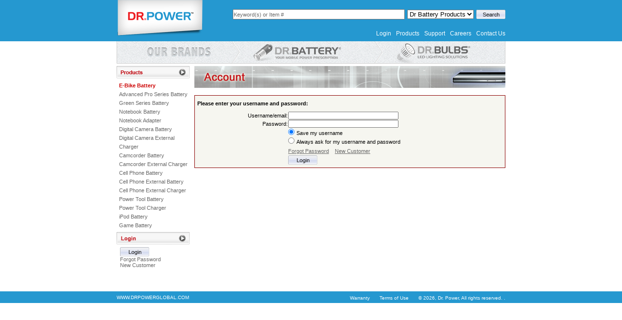

--- FILE ---
content_type: text/html; charset=utf-8
request_url: https://drpowerglobal.com/reseller/default.aspx
body_size: 9898
content:

<!DOCTYPE html PUBLIC "-//W3C//DTD XHTML 1.0 Transitional//EN" "http://www.w3.org/TR/xhtml1/DTD/xhtml1-transitional.dtd">




<html xmlns="http://www.w3.org/1999/xhtml">
<head id="ctl00_Head1"><meta http-equiv="X-UA-Compatible" content="IE=7" /><meta http-equiv="imagetoolbar" content="no" /><meta name="SKYPE_TOOLBAR" content="SKYPE_TOOLBAR_PARSER_COMPATIBLE" /><title>
	Welcome to DrPowerGlobal.com
</title><link href="../screen.css" rel="stylesheet" type="text/css" /><link rel="stylesheet" href="/js/jquery-ui.css" /><link href="/facebox/facebox.css" media="screen" rel="stylesheet" type="text/css" />
    <script src="/js/jquery-1.8.3.min.js" type="text/javascript"></script>
     <script src="/js/jquery-ui-1.9.2.custom.min.js" type="text/javascript"></script>
     <link type="text/css" href="/js/jquery-ui-1.9.2.custom.css" rel="stylesheet" />
     <script src="/facebox/facebox.js" type="text/javascript"></script>
 
    <script type="text/JavaScript">
     $(document).ready(function() {
		$('.myMenu > li').bind('mouseover', openSubMenu);
		$('.myMenu > li').bind('mouseout', closeSubMenu);
		
		function openSubMenu() {
			$(this).find('ul').css('visibility', 'visible');	
		};
		
		function closeSubMenu() {
			$(this).find('ul').css('visibility', 'hidden');	
		};
				 $('a[rel*=facebox]').facebox();    
     });
 
      $(function () {
          function showEffect(s) {
              $(s).show('blind', null, 500, null);
          };
          function hideEffect(h) {
              $(h).hide('blind', null, 500, null);
          };

          $("#ctl00_Image4").click(function () {
              if ($("#ctl00_catpanel").is(':visible') == false) {
                  showEffect("#ctl00_catpanel");
              }
              else {
                  hideEffect("#ctl00_catpanel");
              }
              return false;
          });

          $("#ctl00_Image5").click(function () {
              if ($("#ctl00_Panel1").is(':visible') == false) {
                  showEffect("#ctl00_Panel1");
              }
              else {
                  hideEffect("#ctl00_Panel1");
              }
              return false;
          });

          showEffect("#ctl00_catpanel");
          showEffect("#ctl00_Panel1");

      });


<!--
function MM_swapImgRestore() { //v3.0
  var i,x,a=document.MM_sr; for(i=0;a&&i<a.length&&(x=a[i])&&x.oSrc;i++) x.src=x.oSrc;
}

function MM_preloadImages() { //v3.0
  var d=document; if(d.images){ if(!d.MM_p) d.MM_p=new Array();
    var i,j=d.MM_p.length,a=MM_preloadImages.arguments; for(i=0; i<a.length; i++)
    if (a[i].indexOf("#")!=0){ d.MM_p[j]=new Image; d.MM_p[j++].src=a[i];}}
}

function MM_findObj(n, d) { //v4.01
  var p,i,x;  if(!d) d=document; if((p=n.indexOf("?"))>0&&parent.frames.length) {
    d=parent.frames[n.substring(p+1)].document; n=n.substring(0,p);}
  if(!(x=d[n])&&d.all) x=d.all[n]; for (i=0;!x&&i<d.forms.length;i++) x=d.forms[i][n];
  for(i=0;!x&&d.layers&&i<d.layers.length;i++) x=MM_findObj(n,d.layers[i].document);
  if(!x && d.getElementById) x=d.getElementById(n); return x;
}

function MM_swapImage() { //v3.0
  var i,j=0,x,a=MM_swapImage.arguments; document.MM_sr=new Array; for(i=0;i<(a.length-2);i+=3)
   if ((x=MM_findObj(a[i]))!=null){document.MM_sr[j++]=x; if(!x.oSrc) x.oSrc=x.src; x.src=a[i+2];}
}

function ViewPic(s){
	var p='';
	if(arguments[1]) s+="?"+arguments[1];
	window.open('/view_pic.html?'+s,'fitWindow','height=100,width=100,top=0,left=0,z-lock=1,resizable=1');
}

function ViewPic2(s){
	var p='';
	if(arguments[1]) s+="?"+arguments[1];
	window.open('../../view_pic.html?'+s,'fitWindow','height=100,width=100,top=0,left=0,z-lock=1,resizable=1');
}

function GoUrl(form) {
     var myindex=form.dest.selectedIndex
     window.open(form.dest.options[myindex].value,
     target="_top");
}

function checkTextAreaMaxLength(textBox,e, length)
{
    
        var mLen = textBox["MaxLength"];
        if(null==mLen)
            mLen=length;
        
        var maxLength = parseInt(mLen);
        if(!checkSpecialKeys(e))
        {
         if(textBox.value.length > maxLength-1)
         {
            if(window.event)//IE
              e.returnValue = false;
            else//Firefox
                e.preventDefault();
         }
    }   
}
function checkSpecialKeys(e)
{
    if(e.keyCode !=8 && e.keyCode!=46 && e.keyCode!=37 && e.keyCode!=38 && e.keyCode!=39 && e.keyCode!=40)
        return false;
    else
        return true;
}   

//-->
    </script>

<meta name="Keywords" content="Dr. Battery Advanced Pro Series Battery - drbattery.com, Leyden Energy Inc, Advanced Pro Series Battery, Swing, long life, 2 Year Warranty, 800+ Recharges, Endurance, Enhanced thermal management battery system, long lasting battery, next generation lithium-ion, Battery, Notebook, Adapter, Digital Camera Battery, Camcorder Battery, PDA, iPod, PSP, 2 Way Radio, Cordless Phone" /><meta name="Description" content="Dr. Battery Advanced Pro Series battery packs are powered by the newest battery cell technology, developed by Leyden Energy Inc, a Silicon Valley research and development company." /><meta http-equiv="Content-Type" content="text/html; charset=utf-8" /><meta http-equiv="Content-Language" content="en-us" /></head>
<body>
<a name="top"></a>
    <form name="aspnetForm" method="post" action="./default.aspx" onsubmit="javascript:return WebForm_OnSubmit();" id="aspnetForm" autocomplete="off">
<div>
<input type="hidden" name="__EVENTTARGET" id="__EVENTTARGET" value="" />
<input type="hidden" name="__EVENTARGUMENT" id="__EVENTARGUMENT" value="" />
<input type="hidden" name="__VIEWSTATE" id="__VIEWSTATE" value="/[base64]/6c8RCSJRYtTQRY0w2zbwOw=" />
</div>

<script type="text/javascript">
//<![CDATA[
var theForm = document.forms['aspnetForm'];
if (!theForm) {
    theForm = document.aspnetForm;
}
function __doPostBack(eventTarget, eventArgument) {
    if (!theForm.onsubmit || (theForm.onsubmit() != false)) {
        theForm.__EVENTTARGET.value = eventTarget;
        theForm.__EVENTARGUMENT.value = eventArgument;
        theForm.submit();
    }
}
//]]>
</script>


<script src="/WebResource.axd?d=hgyBg0WVQU_KYZGY0BEAZj1Ie8Nr2-XDJbYqlVqAVcfVypIFxd999Ase2xhW-k9ulyJNlKBBkp6q9C1wWXrywMGiNlKyz37XKSxeVk05geg1&amp;t=638901284248157332" type="text/javascript"></script>


<script src="/ScriptResource.axd?d=ee6fZiiIJCLVMZ2wPlMPao4nPtYSV_BTjm0T5D2l8ubLLwUP6jfGnusxDa-FE4KpitafeXRTd9xvz1NzOwX6AFGQ81nGZqzLT9pd2vUHho0cUncXCjMKZDSAPi8RCgVBXJa8LD2Po_vcPAK5mhRI2vi1gnkA-S0aZyTtt2Wnnt01&amp;t=ffffffff93d1c106" type="text/javascript"></script>
<script src="/ScriptResource.axd?d=uyop5gyr5gKbkHJUq6jIDVkHw6hyyffp5REWo-XTELzxM7kBGW5SkPQgX3xW_Y3E0ju34SXBc0Dwfn99VMz_570mIxEpfl1mSTIoPwBaHR4wrTCHSpgyf3jenTbVf9DvXap2czb2MtgnQ6dXV9zj3HEsPIQgRXC9UduOPX4W0An6_jkfLP8lUwrPd2sNUZqm0&amp;t=5c0e0825" type="text/javascript"></script>
<script type="text/javascript">
//<![CDATA[
if (typeof(Sys) === 'undefined') throw new Error('ASP.NET Ajax client-side framework failed to load.');
//]]>
</script>

<script src="/ScriptResource.axd?d=ZWS-GuQoQW_b00vSJ9YtilGv_v-lfO-17253BURRwi0wDUDKoRVda4m-ctgwF6_GVwg0aiQhn1KiGrILwM6cNa7314FooyHefPidZS1cqUNIfWDbrqmWLHAnVwV1vz53KbyjAnlN7FlmTuUyE_6YdEQv2Id75-dziy8VZZS4qFYff4fbodt2n5VQv_prlDKi0&amp;t=5c0e0825" type="text/javascript"></script>
<script src="/ScriptResource.axd?d=w51N9gdbeJyWgTaP3dRDy85sd6TQO_g_h8xNIgNZ1KXnrF1D58ljDXYjnWNJTLyYgyF02N7Iz5qPVs1UKY3SzVVYJubBusQWDtk2i40ygDRPZcjhaO1Nbc_jPwD29boJ-Flhh2As22EF9uHyjCZgIHhMQ9OqxwStcNZw71zPEPM1&amp;t=5f915bbd" type="text/javascript"></script>
<script src="/ScriptResource.axd?d=g04GQdL3-BlwTQB-2iGAUuQ0e97jYWRfqZxS7J_PmJb8uFyZwTGXOmTODpG8QlG6h8F6SAGbnPu8Cx28Nd_bomGjpTXxSKyEd7KLMSNrFfnVTD1X4r0mxWqyY5aklMQjW8Iu4nFGPhvzA9t6D2x3Ohxi3q37Zxm3TCGTM3UggnU1&amp;t=5f915bbd" type="text/javascript"></script>
<script src="/ScriptResource.axd?d=MmKjyqosteW3lRybfREQXJbuKQck02CtC2LEy2cB4TpCW0Bs0_McylTe7MQvJAIpZB2vUlTw5nPWgYWyLYPOf4Pp6FS5p5uXUfos3b_UWm7MWem0scvegvtBg9cysdGbM6b8B7hHzamUzVt8qAgPo-Mg1ouZFvehlW26EJjijTp2RXoA4jOSOAkG8iD_cHUr0&amp;t=5f915bbd" type="text/javascript"></script>
<script src="/Webservice.asmx/jsdebug" type="text/javascript"></script>
<script type="text/javascript">
//<![CDATA[
function WebForm_OnSubmit() {
null;if (typeof(ValidatorOnSubmit) == "function" && ValidatorOnSubmit() == false) return false;
return true;
}
//]]>
</script>

<div>

	<input type="hidden" name="__VIEWSTATEGENERATOR" id="__VIEWSTATEGENERATOR" value="01DEA27F" />
</div>
        <div>
            <table id="ctl00_top" cellspacing="0" cellpadding="0" border="0" style="border-width:0px;width:100%;border-collapse:collapse;">
	<tr id="ctl00_Top_ribbon" style="background-color:#2598d0;">
		<td style="height:85px;"><table id="ctl00_top1" cellspacing="0" cellpadding="0" border="0" style="border-width:0px;width:100%;border-collapse:collapse;">
			<tr>
				<td style="height:85px;">&nbsp;</td>
			</tr>
		</table></td><td align="center" valign="top" style="width:800px;"><table id="ctl00_top_main" cellspacing="0" cellpadding="0" border="0" style="border-width:0px;width:800px;border-collapse:collapse;">
			<tr>
				<td style="height:81px;width:178px;"><table id="ctl00_logo" cellspacing="0" cellpadding="0" border="0" style="border-width:0px;width:100%;border-collapse:collapse;">
					<tr>
						<td valign="top" style="height:75px;width:178px;"><a href="http://drpowerglobal.com/reseller/" style="border:0px;"><img id="ctl00_logo1" src="/images/front/Logo.png" style="width:100%;border-width:0px;" /></a></td>
					</tr><tr>
						<td valign="top" style="height:6px;width:178px;"></td>
					</tr>
				</table></td><td valign="top" style="border-width:0px;width:622px;"><table id="ctl00_top_search" cellspacing="0" cellpadding="0" border="0" style="border-width:0px;height:81px;width:622px;border-collapse:collapse;">
					<tr>
						<td align="right" valign="bottom" style="height:40px;"><div id="ctl00_Panel2" onkeypress="javascript:return WebForm_FireDefaultButton(event, &#39;ctl00_goImageButton&#39;)">
							
                                                <table id="ctl00_top_search_box" cellspacing="0" cellpadding="0" border="0" style="border-width:0px;border-collapse:collapse;">
								<tr>
									<td style="width:350px;"><input name="ctl00$searchTextBox" type="text" maxlength="50" id="ctl00_searchTextBox" title="Please enter Brand, Model or Part Number to search!" class="field_grey" style="height:17px;width:350px;" /><input type="hidden" name="ctl00$TBWE2_ClientState" id="ctl00_TBWE2_ClientState" /></td><td style="width:130px;">
                                                        <div style="padding-left:5px;">
                                                           <select name="ctl00$Store_id" id="ctl00_Store_id">
										<option value="0">Dr Battery Products</option>
										<option value="1">Dr Bulbs Products</option>
									</select>
                                                        </div>
                                                        </td><td align="right" style="width:65px;"><input type="image" name="ctl00$goImageButton" id="ctl00_goImageButton" autocomplete="off" src="/images/buttons/search.gif" alt="Search" style="border-width:0px;" /></td>
								</tr>
							</table>
                                            
						</div></td>
					</tr><tr>
						<td align="right" valign="bottom" style="border-width:0px;height:41px;width:570px;">
                                                <div><span id="ctl00_loginIDLabel" class="content_white2"></span>&nbsp;
                                                                
                                                            </div>
                                                <ul class="myMenu">
                                                  <li><a href="https://drpowerglobal.com/reseller/contactus.aspx">Contact Us</a></li>

                                                  <li> <a href="https://drpowerglobal.com/reseller/careers.html">Careers</a></li>

                                                  <li><a href="https://drpowerglobal.com/reseller/resources/faq.aspx">Support</a></li>

                                                   <li><a href="https://drpowerglobal.com/reseller/drbattery/products.aspx">Products</a></li>

                                                   
       

                                                    <li><a href="https://drpowerglobal.com/reseller/Login.aspx">Login</a></li>
                                               </ul>   
                                            </td>
					</tr>
				</table></td>
			</tr>
		</table></td><td style="height:85px;"><table id="ctl00_top2" cellspacing="0" cellpadding="0" border="0" style="border-width:0px;width:100%;border-collapse:collapse;">
			<tr>
				<td style="height:85px;">&nbsp;</td>
			</tr>
		</table></td>
	</tr><tr>
		<td>&nbsp;</td><td align="left" valign="top">
                    <div class="topComDiv">
                        <div style="width:17px;">&nbsp;</div>
                        <div><img src="/images/st_title_brands.png" alt="Our Brand" border="none" /></div>
                        <div><img src="/images/st_brand_separater.gif" alt="" border="none" /></div>
                        <div><a href="/reseller/drbattery/"><img src="/images/btn_brand_battery_g.png" id="ctl00_drbattery_logo" alt="Dr.Battery" border="0" /></a></div>
                        <div><img src="/images/st_brand_separater.gif" alt="" border="none" /></div>
                        <div><a href="/reseller/drbulbs/"><img src="/images/btn_brand_bulbs_g.png" id="ctl00_drbulbs_logo" alt="Dr. Bulbs" border="0" /></a></div>
                    </div>
                        <span id="ctl00_MaintainMsgSpan"></span><table id="ctl00_main" cellspacing="0" cellpadding="0" border="0" style="border-width:0px;width:800px;border-collapse:collapse;">
			<tr>
				<td colspan="2" style="height:5px;"><img id="ctl00_Image3" src="/images/spacer.gif" style="height:5px;width:1px;border-width:0px;" /></td>
			</tr><tr>
				<td align="left" valign="top" style="width:150px;"><table id="ctl00_nav" cellspacing="0" cellpadding="0" border="0" style="border-width:0px;width:150px;border-collapse:collapse;">
					<tr>
						<td align="left" valign="top"><img id="ctl00_Image4" src="/images/front/left_products.gif" style="height:26px;width:150px;border-width:0px;cursor:pointer;" /><div id="ctl00_catpanel" style="width:150px;display:none;line-height:18px;padding-top:5px;padding-bottom:5px;">
							
                                                    <table id="ctl00_cat1" cellspacing="0" cellpadding="0" border="0" style="border-width:0px;width:147px;border-collapse:collapse;">
								<tr>
									<td style="width:5px;"><img id="ctl00_Image9" src="/images/spacer.gif" style="height:1px;width:5px;border-width:0px;" /></td><td style="width:142px;"><table id="ctl00_DataList1" cellspacing="0" cellpadding="2" border="0" style="border-collapse:collapse;">
										<tr>
											<td>
                                                                        <span class="content">
                                                                             <a id="ctl00_DataList1_ctl00_HyperLink1" class="content_product_link" href="http://drpowerglobal.com/reseller/drbattery/drbattery-ebike-battery-pack.aspx"><span style='color:#CC0000;'><b>E-Bike Battery</b></span></a></span><br />
                                                                    </td>
										</tr><tr>
											<td>
                                                                        <span class="content">
                                                                             <a id="ctl00_DataList1_ctl01_HyperLink1" class="content_product_link" href="http://drpowerglobal.com/reseller/drbattery/leydenenergy-advanced-pro-series.aspx">Advanced Pro Series Battery</a></span><br />
                                                                    </td>
										</tr><tr>
											<td>
                                                                        <span class="content">
                                                                             <a id="ctl00_DataList1_ctl02_HyperLink1" class="content_product_link" href="http://drpowerglobal.com/reseller/drbattery/green-series-battery.aspx">Green Series Battery</a></span><br />
                                                                    </td>
										</tr><tr>
											<td>
                                                                        <span class="content">
                                                                             <a id="ctl00_DataList1_ctl03_HyperLink1" class="content_product_link" href="http://drpowerglobal.com/reseller/drbattery/catalog/notebook+battery.aspx">Notebook Battery</a></span><br />
                                                                    </td>
										</tr><tr>
											<td>
                                                                        <span class="content">
                                                                             <a id="ctl00_DataList1_ctl04_HyperLink1" class="content_product_link" href="http://drpowerglobal.com/reseller/drbattery/catalog/notebook+adapter.aspx">Notebook Adapter</a></span><br />
                                                                    </td>
										</tr><tr>
											<td>
                                                                        <span class="content">
                                                                             <a id="ctl00_DataList1_ctl05_HyperLink1" class="content_product_link" href="http://drpowerglobal.com/reseller/drbattery/catalog/digital+camera+battery.aspx">Digital Camera Battery</a></span><br />
                                                                    </td>
										</tr><tr>
											<td>
                                                                        <span class="content">
                                                                             <a id="ctl00_DataList1_ctl06_HyperLink1" class="content_product_link" href="http://drpowerglobal.com/reseller/drbattery/catalog/digital+camera+external+charger.aspx">Digital Camera External Charger</a></span><br />
                                                                    </td>
										</tr><tr>
											<td>
                                                                        <span class="content">
                                                                             <a id="ctl00_DataList1_ctl07_HyperLink1" class="content_product_link" href="http://drpowerglobal.com/reseller/drbattery/catalog/camcorder+battery.aspx">Camcorder Battery</a></span><br />
                                                                    </td>
										</tr><tr>
											<td>
                                                                        <span class="content">
                                                                             <a id="ctl00_DataList1_ctl08_HyperLink1" class="content_product_link" href="http://drpowerglobal.com/reseller/drbattery/catalog/camcorder+external+charger.aspx">Camcorder External Charger</a></span><br />
                                                                    </td>
										</tr><tr>
											<td>
                                                                        <span class="content">
                                                                             <a id="ctl00_DataList1_ctl09_HyperLink1" class="content_product_link" href="http://drpowerglobal.com/reseller/drbattery/catalog/cell+phone+battery.aspx">Cell Phone Battery</a></span><br />
                                                                    </td>
										</tr><tr>
											<td>
                                                                        <span class="content">
                                                                             <a id="ctl00_DataList1_ctl10_HyperLink1" class="content_product_link" href="http://drpowerglobal.com/reseller/drbattery/catalog/cell+phone+external+battery.aspx">Cell Phone External Battery</a></span><br />
                                                                    </td>
										</tr><tr>
											<td>
                                                                        <span class="content">
                                                                             <a id="ctl00_DataList1_ctl11_HyperLink1" class="content_product_link" href="http://drpowerglobal.com/reseller/drbattery/catalog/cell+phone+external+Charger.aspx">Cell Phone External Charger</a></span><br />
                                                                    </td>
										</tr><tr>
											<td>
                                                                        <span class="content">
                                                                             <a id="ctl00_DataList1_ctl12_HyperLink1" class="content_product_link" href="http://drpowerglobal.com/reseller/drbattery/catalog/power+tool+battery.aspx">Power Tool Battery</a></span><br />
                                                                    </td>
										</tr><tr>
											<td>
                                                                        <span class="content">
                                                                             <a id="ctl00_DataList1_ctl13_HyperLink1" class="content_product_link" href="http://drpowerglobal.com/reseller/drbattery/catalog/power+tool+charger.aspx">Power Tool Charger</a></span><br />
                                                                    </td>
										</tr><tr>
											<td>
                                                                        <span class="content">
                                                                             <a id="ctl00_DataList1_ctl14_HyperLink1" class="content_product_link" href="http://drpowerglobal.com/reseller/drbattery/catalog/ipod+battery.aspx">iPod Battery</a></span><br />
                                                                    </td>
										</tr><tr>
											<td>
                                                                        <span class="content">
                                                                             <a id="ctl00_DataList1_ctl15_HyperLink1" class="content_product_link" href="http://drpowerglobal.com/reseller/drbattery/catalog/game+battery.aspx">Game Battery</a></span><br />
                                                                    </td>
										</tr>
									</table></td>
								</tr>
							</table>
                                                
						</div><img id="ctl00_Image5" src="/images/front/left_login.gif" style="height:26px;width:150px;border-width:0px;" /><div id="ctl00_Panel1">
							
                                                    <table id="ctl00_loginbox" cellspacing="0" cellpadding="0" border="0" style="border-width:0px;width:149px;border-collapse:collapse;">
								<tr>
									<td><img id="ctl00_Image36" src="/images/spacer.gif" style="height:1px;width:5px;border-width:0px;" /></td><td>
                                                                <img src="/images/spacer.gif" height="5" width="1" /><br />
                                                                <a href="https://drpowerglobal.com/reseller/drbattery/"><img style="border-style:none;" src="/images/buttons/login.gif"/></a>
                                                            </td><td><img id="ctl00_Image37" src="/images/spacer.gif" style="height:1px;width:5px;border-width:0px;" /></td>
								</tr><tr>
									<td><img id="ctl00_Image38" src="/images/spacer.gif" style="height:1px;width:5px;border-width:0px;" /></td><td>
                                                            <span class=field_grey><a href="https://drpowerglobal.com/reseller/forgotpw.aspx" class="content_product_link">
                                                                Forgot Password</a></span>
                                                                <br />
                                                            <span class=field_grey><a href="https://drpowerglobal.com/reseller/how-to-order.aspx" class="content_product_link">
                                                                New Customer</a></span>
                                                            <br />
                                                            <br />
                                                     
                                                            </td><td><img id="ctl00_Image39" src="/images/spacer.gif" style="height:1px;width:5px;border-width:0px;" /></td>
								</tr>
							</table>
                                                
						</div><table id="ctl00_Table1" cellspacing="0" cellpadding="0" border="0" style="border-width:0px;width:149px;border-collapse:collapse;">
							<tr>
								<td><img id="ctl00_Image12" src="/images/spacer.gif" style="height:15px;width:5px;border-width:0px;" /></td>
							</tr><tr>
								<td><img id="ctl00_Image11" src="/images/spacer.gif" style="height:15px;width:5px;border-width:0px;" /></td>
							</tr>
						</table></td>
					</tr>
				</table></td><td style="width:10px;"><img id="ctl00_Image6" src="/images/spacer.gif" style="height:1px;width:10px;border-width:0px;" /></td><td id="ctl00_TableCell1" align="left" valign="top" style="width:640px;"><script type="text/javascript">
//<![CDATA[
Sys.WebForms.PageRequestManager._initialize('ctl00$ScriptManager1', 'aspnetForm', [], [], [], 90, 'ctl00');
				//]]>
</script>


<img src="/images/title/account.jpg" id="ctl00_ContentPlaceHolder1_IMG1" width="640" height="45" />
   <div style="padding-top:15px;"></div>
   

    <div style="width:638px; border:solid 1px darkred; background-color:#F6F6F0;">
        
                <div class="content" style="padding: 10px 0px 10px 5px;">
                    <b>Please enter your username and password:</b></div>
                <div id="ctl00_ContentPlaceHolder1_Panel1" onkeypress="javascript:return WebForm_FireDefaultButton(event, &#39;ctl00_ContentPlaceHolder1_loginImageButton&#39;)">
					
                    <table id="loginTable" width="100%" cellpadding="5px" cellspacing="1px">
                        <tr>
                            <td align="right" width="30%">
                                <span class="content">Username/email:</span>
                            </td>
                            <td>
                                <input name="ctl00$ContentPlaceHolder1$usernameTextBox" type="text" maxlength="40" id="ctl00_ContentPlaceHolder1_usernameTextBox" class="field_grey" style="width:50%;" />
                                <span id="ctl00_ContentPlaceHolder1_RequiredFieldValidator1" class="content_red2" style="color:Red;display:none;">(Required)</span>
                            </td>
                        </tr>
                        <tr>
                            <td align="right" width="30%">
                                <span class="content">Password:</span>
                            </td>
                            <td>
                                <input name="ctl00$ContentPlaceHolder1$passwordLoginTextBox" type="password" maxlength="40" id="ctl00_ContentPlaceHolder1_passwordLoginTextBox" class="field_grey" style="width:50%;" />
                                <span id="ctl00_ContentPlaceHolder1_RequiredFieldValidator4" class="content_red2" style="color:Red;display:none;">(Required)</span>
                            </td>
                        </tr>
                        <tr>
                            <td>&nbsp;</td>
                            <td>
                                <div>
                                    <input id="ctl00_ContentPlaceHolder1_opt1" type="radio" name="ctl00$ContentPlaceHolder1$saveoption" value="opt1" checked="checked" />
                                    <span class="content">Save my username</span>
                                </div>
                                <div>
                                    <input id="ctl00_ContentPlaceHolder1_opt2" type="radio" name="ctl00$ContentPlaceHolder1$saveoption" value="opt2" />
                                    <span class="content">Always ask for my username and password</span>
                                </div>
                            </td>
                        </tr>
                        <tr>
                            <td>&nbsp;</td>
                            <td><a class="field_grey" href="https://drpowerglobal.com/reseller/forgotpw.aspx">Forgot Password</a>&nbsp;&nbsp;
                            <a class="field_grey" href="https://drpowerglobal.com/reseller/how-to-order.aspx">New Customer</a>
                            </td>
                        </tr>
                        <tr>
                            <td>&nbsp;</td>
                            <td><input type="image" name="ctl00$ContentPlaceHolder1$loginImageButton" id="ctl00_ContentPlaceHolder1_loginImageButton" src="/images/buttons/login.gif" onclick="javascript:WebForm_DoPostBackWithOptions(new WebForm_PostBackOptions(&quot;ctl00$ContentPlaceHolder1$loginImageButton&quot;, &quot;&quot;, true, &quot;&quot;, &quot;&quot;, false, false))" style="border-width:0px;" /></td>
                        </tr>
                    </table>
                    <div style="padding-top:5px;"></div>
            
				</div>
            
    </div>
    
</td>
			</tr>
		</table></td><td>&nbsp;</td>
	</tr><tr id="ctl00_Bottom_ribbon" style="background-color:#2598d0;">
		<td style="height:24px;"><table id="ctl00_footer_left" cellspacing="0" cellpadding="0" border="0" style="border-width:0px;width:100%;border-collapse:collapse;">
			<tr>
				<td style="height:24px;">&nbsp;</td>
			</tr>
		</table>
                        </asp:table>
                    </td><td style="height:24px;"><table id="ctl00_footer_center" cellspacing="0" cellpadding="0" border="0" style="border-width:0px;width:100%;border-collapse:collapse;">
			<tr>
				<td align="right" style="height:24px;">
                                <div class="footerLink"><a href="http://drpowerglobal.com/" >WWW.DRPOWERGLOBAL.COM</a></div>
                                <a href="https://drpowerglobal.com/reseller/warranty.aspx" class="footer">Warranty</a> &nbsp;&nbsp;&nbsp;
                                <a href="https://drpowerglobal.com/reseller/terms.aspx" class="footer">Terms
                                    of Use</a> &nbsp;&nbsp;&nbsp; <span class="footer_details"><span id="ctl00_rightsLabel">&copy; 2026, Dr. Power, All rights reserved. .</span></span>
                                </td>
			</tr>
		</table></td><td style="height:24px;"><table id="ctl00_footer_right" cellspacing="0" cellpadding="0" border="0" style="border-width:0px;width:100%;border-collapse:collapse;">
			<tr>
				<td style="height:24px;">&nbsp;</td>
			</tr>
		</table></td>
	</tr>
</table>
        </div>
    
    
<script type="text/javascript">
//<![CDATA[
var Page_Validators =  new Array(document.getElementById("ctl00_ContentPlaceHolder1_RequiredFieldValidator1"), document.getElementById("ctl00_ContentPlaceHolder1_RequiredFieldValidator4"));
//]]>
</script>

<script type="text/javascript">
//<![CDATA[
var ctl00_ContentPlaceHolder1_RequiredFieldValidator1 = document.all ? document.all["ctl00_ContentPlaceHolder1_RequiredFieldValidator1"] : document.getElementById("ctl00_ContentPlaceHolder1_RequiredFieldValidator1");
ctl00_ContentPlaceHolder1_RequiredFieldValidator1.controltovalidate = "ctl00_ContentPlaceHolder1_usernameTextBox";
ctl00_ContentPlaceHolder1_RequiredFieldValidator1.focusOnError = "t";
ctl00_ContentPlaceHolder1_RequiredFieldValidator1.errormessage = "(Required)";
ctl00_ContentPlaceHolder1_RequiredFieldValidator1.display = "Dynamic";
ctl00_ContentPlaceHolder1_RequiredFieldValidator1.evaluationfunction = "RequiredFieldValidatorEvaluateIsValid";
ctl00_ContentPlaceHolder1_RequiredFieldValidator1.initialvalue = "";
var ctl00_ContentPlaceHolder1_RequiredFieldValidator4 = document.all ? document.all["ctl00_ContentPlaceHolder1_RequiredFieldValidator4"] : document.getElementById("ctl00_ContentPlaceHolder1_RequiredFieldValidator4");
ctl00_ContentPlaceHolder1_RequiredFieldValidator4.controltovalidate = "ctl00_ContentPlaceHolder1_passwordLoginTextBox";
ctl00_ContentPlaceHolder1_RequiredFieldValidator4.focusOnError = "t";
ctl00_ContentPlaceHolder1_RequiredFieldValidator4.errormessage = "(Required)";
ctl00_ContentPlaceHolder1_RequiredFieldValidator4.display = "Dynamic";
ctl00_ContentPlaceHolder1_RequiredFieldValidator4.evaluationfunction = "RequiredFieldValidatorEvaluateIsValid";
ctl00_ContentPlaceHolder1_RequiredFieldValidator4.initialvalue = "";
//]]>
</script>


<script type="text/javascript">
//<![CDATA[

var Page_ValidationActive = false;
if (typeof(ValidatorOnLoad) == "function") {
    ValidatorOnLoad();
}

function ValidatorOnSubmit() {
    if (Page_ValidationActive) {
        return ValidatorCommonOnSubmit();
    }
    else {
        return true;
    }
}
        Sys.Application.add_init(function() {
    $create(AjaxControlToolkit.TextBoxWatermarkBehavior, {"ClientStateFieldID":"ctl00_TBWE2_ClientState","WatermarkCssClass":"field_grey","WatermarkText":"Keyword(s) or Item #","id":"ctl00_TBWE2"}, null, null, $get("ctl00_searchTextBox"));
});

document.getElementById('ctl00_ContentPlaceHolder1_RequiredFieldValidator1').dispose = function() {
    Array.remove(Page_Validators, document.getElementById('ctl00_ContentPlaceHolder1_RequiredFieldValidator1'));
}

document.getElementById('ctl00_ContentPlaceHolder1_RequiredFieldValidator4').dispose = function() {
    Array.remove(Page_Validators, document.getElementById('ctl00_ContentPlaceHolder1_RequiredFieldValidator4'));
}
//]]>
</script>
</form>

    <script src="https://ssl.google-analytics.com/urchin.js" type="text/javascript"></script>

    <script type="text/javascript">        _uacct = "UA-1947249-1"; urchinTracker();</script>

</body>
</html>


--- FILE ---
content_type: text/css
request_url: https://drpowerglobal.com/screen.css
body_size: 15608
content:
body
{
    background-color: #FFFFFF;
    margin-left: 0px;
    margin-top: 0px;
    margin-right: 0px;
    margin-bottom: 0px;
}

a:hover
{
    color: #CC0000;
}

a
{
    color: #000000;
}


.content_title
{
    font-size: 80%;
    font-family: Verdana , Arial , Helvetica , sans-serif;
    color: #5F5F5F;
    font-weight: bold;
}

.content
{
    font-size: 70%;
    font-family: Verdana , Arial , Helvetica , sans-serif;
    color: #000000;
}

.content_brand
{
    font-size: 70%;
    font-family: Verdana , Arial , Helvetica , sans-serif;
    color: #000000;
    margin: 5px 5px 5px 5px;
    padding: 10px 10px 10px 10px;
    
}

.content_tab
{
    font-size: 85%;
    font-family: Verdana , Arial , Helvetica , sans-serif;
    color: #000000;
}

.content_white
{
    font-size: 70%;
    font-family: Verdana , Arial , Helvetica , sans-serif;
    color: #FFFFFF;
    text-decoration: none;
}

.content_white2
{
    font-size: 70%;
    font-family: Verdana , Arial , Helvetica , sans-serif;
    color: #FFFFFF;
    text-decoration: none;
}

.content_white_bold
{
    font-size: 70%;
    font-family: Verdana , Arial , Helvetica , sans-serif;
    font-weight:bold;
    color: #FFFFFF;
    text-decoration: none;
}

.student_content_white
{
    font-family: Verdana , Arial , Helvetica , sans-serif;
    color: #FFFFFF;
    text-decoration: none;
}

.content_white_bold_90
{
    font-size: 90%;
    font-family: Verdana , Arial , Helvetica , sans-serif;
    font-weight:bold;
    color: #FFFFFF;
    text-decoration: none;
}

a.content_white2_link
{
    font-family: Verdana , Arial , Helvetica , sans-serif;
    color: #FFFFFF;
    text-decoration: none;
}

a.content_white2_link:hover
{
    font-family: Verdana , Arial , Helvetica , sans-serif;
    color: #FFFFFF;
    text-decoration: underline;
}


.content_white3
{
    font-size: 85%;
    font-family: "Verdana" , "Arial" , "Helvetica" , "sans-serif";
    color: #FFFFFF;
    text-decoration: none;
}


.content_white:hover
{
    font-size: 70%;
    font-family: Verdana , Arial , Helvetica , sans-serif;
    color: #FFFFFF;
    text-decoration: underline;
}

.content_red2
{
    font-size: 70%;
    font-family: Verdana , Arial , Helvetica , sans-serif;
    color: #CC0000;
    text-decoration: none;
}

.content_red2 a:visited, .content_red2 a:active, .content_red2 a:link
{
    color: #CC0000;
    text-decoration: none;
}

.content_red2 a:hover
{
    color: #CC0000;
    text-decoration: underline;
}

.content_red_bold_65
{
    font-size: 65%;
    font-family: Verdana , Arial , Helvetica , sans-serif;
    color: #CC0000;
    font-weight: bold;
    text-decoration: none;
}

.content_red5
{
    font-size: 65%;
    font-family: Verdana , Arial , Helvetica , sans-serif;
    color: #CC0000;
    text-decoration: none;
}


.content_red4
{
    font-size: 75%;
    font-family: Verdana , Arial , Helvetica , sans-serif;
    color: #CC0000;
    text-decoration: none;
}

.content_red3
{
    font-size: 90%;
    font-family: Verdana , Arial , Helvetica , sans-serif;
    color: #CC0000;
    text-decoration: none;
}

.content_red_header
{
    font-size: 85%;
    font-family: Verdana , Arial , Helvetica , sans-serif;
    color: #CC0000;
    text-decoration: none;
}

.content_red_title
{
    font-size: 75%;
    font-family: Verdana , Arial , Helvetica , sans-serif;
    color: #CC0000;
    font-weight: bold;
}

.content_red_bold
{
    font-size: 70%;
    font-family: Verdana , Arial , Helvetica , sans-serif;
    color: #CC0000;
    font-weight: bold;
    text-decoration: none;
}

.content_red_bold_total
{
    font-size: 80%;
    font-family: Verdana , Arial , Helvetica , sans-serif;
    color: #CC0000;
    font-weight: bold;
    text-decoration: none;
}

.content_red_bold_90
{
    font-size: 90%;
    font-family: Verdana , Arial , Helvetica , sans-serif;
    color: #CC0000;
    font-weight: bold;
    text-decoration: none;
}

.content_red_bold_logo
{
    font-size: 100%;
    font-family: Verdana , Arial , Helvetica , sans-serif;
    color: #CC0000;
    font-weight: bold;
    text-decoration: none;
}

.content_red
{
    font-size: 70%;
    font-family: Verdana , Arial , Helvetica , sans-serif;
    color: #CC0000;
    text-decoration: none;
}

.content_red:hover
{
    font-size: 70%;
    font-family: Verdana , Arial , Helvetica , sans-serif;
    color: #CC0000;
    text-decoration: underline;
}

.content_light_red
{
    font-size: 85%;
    font-family: "Verdana" , "Arial" , "Helvetica" , "sans-serif";
    color: #efc6c6;
    text-decoration: none;
}

.content_product
{
    font-size: 70%;
    font-family: Verdana , Arial , Helvetica , sans-serif;
}

content_product80
{
    font-size: 80%;
    font-family: Verdana , Arial , Helvetica , sans-serif;
}


.content_product_link
{
    color: #666666;
    text-decoration: none;
}

.content_product_link:hover
{
    color: #CC0000;
    text-decoration: underline;
}

.content_black
{
    font-size: 70%;
    font-family: Verdana , Arial , Helvetica , sans-serif;
    color: #000000;
    text-decoration: none;
}

.content_black_80
{
    font-size: 80%;
    font-family: Verdana , Arial , Helvetica , sans-serif;
    color: #000000;
    text-decoration: none;
    font-weight:bold;
}

.content_grey_bold
{
    font-size: 70%;
    font-family: Verdana , Arial , Helvetica , sans-serif;
    color: #666666;
    font-weight: bold;
}

.content_green_bold
{
    font-size: 70%;
    font-family: Verdana , Arial , Helvetica , sans-serif;
    color: #54a73e;
    font-weight: bold;
}

.green_series_product
{
    font-size: 70%;
    font-family: Verdana , Arial , Helvetica , sans-serif;
    color: #336633;
    font-weight:bold;
    text-decoration:none;
}

a.green_series_product:hover
{
    font-family: Verdana , Arial , Helvetica , sans-serif;
    color: #CC0000;
    font-weight: bold;
    text-decoration:none;
    
}

.bp_landing_link
{
    text-decoration: none;
    color:#54a73e;
    font-weight:bold;
}

.bp_landing_link:hover
{
    text-decoration: underline;
}

.content_green_85
{
    font-size: 85%;
    font-family: Verdana , Arial , Helvetica , sans-serif;
    color: #54a73e;
}

.content_dark_green_85
{
    font-size: 85%;
    font-family: Verdana , Arial , Helvetica , sans-serif;
    color: #336633;
}
.content_green
{
    font-size: 65%;
    font-family: Verdana , Arial , Helvetica , sans-serif;
    color: #54a73e;
}

.accordion_Header
{
    font-size: 75%;
    font-family: Verdana , Arial , Helvetica , sans-serif;
    color: #666666;
    padding: 5px;
    cursor: pointer;
    text-decoration:none;
}

.accordion_Link
{
    font-family: Verdana , Arial , Helvetica , sans-serif;
    color: #CC0000;
    text-decoration:none;
    font-size: 100%;
}

.accordion_White
{
    color: #FFFFFF;
    text-decoration:none;
}

.accordion_Content
{
    font-size: 70%;
    font-family: Verdana , Arial , Helvetica , sans-serif;
    color: #000000;
    text-decoration: none;
    background-color: #FFE4E4;
    border: 1px dashed darkred;
    padding: 10px;
    
}

.content_grey
{
    font-size: 70%;
    font-family: Verdana , Arial , Helvetica , sans-serif;
    color: #666666;
    text-decoration: none;
}

.content_grey_75
{
    font-size: 75%;
    font-family: Verdana , Arial , Helvetica , sans-serif;
    color: #666666;
    text-decoration: none;
}

.content_grey_bold_75
{
    font-size: 75%;
    font-family: Verdana , Arial , Helvetica , sans-serif;
    color: #666666;
    font-weight:bold;
    text-decoration: none;
}

.content_grey_80
{
    font-size: 80%;
    font-family: Verdana , Arial , Helvetica , sans-serif;
    color: #666666;
    text-decoration: none;
}

.content_grey_90
{
    font-size: 90%;
    font-family: Verdana , Arial , Helvetica , sans-serif;
    color: #666666;
    text-decoration: none;
}

.content_darkgrey_65
{
    font-size: 65%;
    font-family: Verdana , Arial , Helvetica , sans-serif;
    color: #333333;
    text-decoration: none;
}

.content_darkgrey_70
{
    font-size: 70%;
    font-family: Verdana , Arial , Helvetica , sans-serif;
    color: #333333;
    text-decoration: none;
}

.content_darkgrey_title
{
    font-size: 110%;
    font-family: Verdana , Arial , Helvetica , sans-serif;
    color: #333333;
  font-weight: bold;
}
.content_darkgrey
{
    font-size: 70%;
    font-family: Verdana , Arial , Helvetica , sans-serif;
    color: #333333;
    text-decoration: none;
}

.content_darkgrey_75
{
    font-size: 75%;
    font-family: Verdana , Arial , Helvetica , sans-serif;
    color: #333333;
    text-decoration: none;
}

.content_darkgrey2_75
{
    font-size: 75%;
    font-family: Verdana , Arial , Helvetica , sans-serif;
    color: #333333;
    text-decoration: none;
}

.content_darkgrey2_75:hover
{
    font-size: 75%;
    font-family: Verdana , Arial , Helvetica , sans-serif;
    color: #CC0000;
    text-decoration: underline;
}

.content_darkgrey_90
{
    font-size: 90%;
    font-family: Verdana , Arial , Helvetica , sans-serif;
    color: #333333;
    text-decoration: none;
}

.content_orange_title
{
    font-size: 80%;
    font-family: Verdana , Arial , Helvetica , sans-serif;
    color: #FF6600;
    font-weight: bold;
}

.content_grey_title
{
    font-size: 110%;
    font-family: Verdana , Arial , Helvetica , sans-serif;
    color: #666666;
    font-weight: bold;
}

.content_white_title
{
    font-size: 110%;
    font-family: Verdana , Arial , Helvetica , sans-serif;
    color: #FFFFFF;
    font-weight: bold;
}

.content_link
{
    font-family: Verdana , Arial , Helvetica , sans-serif;
    color: #5B1271;
    text-decoration: underline;
}

.content_link2
{
    font-family: Verdana , Arial , Helvetica , sans-serif;
    color: #666666;
    text-decoration: underline;
}

.content_link2:hover
{
    font-family: Verdana , Arial , Helvetica , sans-serif;
    color: #FF0000;
    text-decoration: underline;
}

.content_brand_link
{
    font-family: Verdana , Arial , Helvetica , sans-serif;
    color: #666666;
    text-decoration: underline;
}

.content_brand_link:hover
{
    font-family: Verdana , Arial , Helvetica , sans-serif;
    color: #FF0000;
    text-decoration: underline;
}

.content_highlight
{
    font-family: Verdana , Arial , Helvetica , sans-serif;
    color: #5B1271;
    text-decoration: underline;
    background-color: #EEEEEE;
}

.footer
{
    font-size: 65%;
    font-family: Verdana , Arial , Helvetica , sans-serif;
    color: #FFFFFF;
    text-decoration: none;
}

.footer:hover
{
    font-size: 65%;
    font-family: Verdana , Arial , Helvetica , sans-serif;
    color: #FFFFFF;
    text-decoration: underline;
}

.footer_details
{
    font-size: 65%;
    font-family: Verdana , Arial , Helvetica , sans-serif;
    color: #FFFFFF;
}

div.hrindex
{
    margin: 5px 0 5px 0;
    padding: 2;
    height: 1px;
    font-size: 80%;
    background: url( "images/bg_brOrange.gif" ) repeat-x;
    font-family: Verdana , Arial , Helvetica , sans-serif;
    color: #FF6600;
    font-weight: bold;
}

div.hr
{
    margin: 5px 0 5px 0;
    padding: 0;
    height: 2px;
    font-size: 1px;
    background: url( "images/bg_brGrey.gif" ) repeat-x;
}

h1
{
    font-size: 150%;
    color: #FFF;
    margin: 0 0 5px 0;
    font-weight: bold;
}
h2
{
    font-size: 70%;
    color: #5B1271;
    margin: 5px 0 10px 0;
    font-weight: bold;
    display: block;
    font-family: Verdana, Arial, Helvetica, sans-serif;
}

h2 a:link, h2 a:visited, h2 a:active
{
    color: #5B1271;
    text-decoration: underline;
}
h2 a:hover
{
    color: #FF0000;
    text-decoration: underline;
}

.icon
{
    position: relative;
    padding: 13px 0 13px 43px;
    display: block;
}


h3
{
    font-size: 110%;
    color: #E49A20;
    margin: 5px 0 10px 0;
    font-weight: bold;
}

h4
{
    font-size: 70%;
    margin: 0;
    font-weight: bold;
    color: #5B1271;
    font-family: Verdana, Arial, Helvetica, sans-serif;
}

h5
{
    font-size: 100%;
    font-weight: 500;
}

p
{
    margin: 5px 0 15px 0;
}

.formHeader
{
    background: #852497;
    color: #fff;
    font-size: 90%;
    font-family: Verdana , Arial , Helvetica , sans-serif;
}
.formArea
{
    background: #E9D2EC;
    color: #580672;
    font-size: 80%;
    font-weight: bold;
    font-family: Verdana , Arial , Helvetica , sans-serif;
}

table.tb1
{
    border-color: #ff9900;
    border-style: double;
    background-color: #ffeac6; /* background-color: #dcdcaa; */
}

.field_grey
{
    font-size: 11px;
    font-family: Verdana , Arial , Helvetica , sans-serif;
    color: #666666;
}

.field_grey_12
{
    font-size: 13px;
    font-family: Verdana , Arial , Helvetica , sans-serif;
    color: #666666;
    display: block;
}

.field_white
{
    font-size: 12px;
    font-family: Verdana , Arial , Helvetica , sans-serif;
    color: #FFFFFF;
    display: block;
}

.field_white_11
{
    font-size: 11px;
    font-family: Verdana , Arial , Helvetica , sans-serif;
    color: #FFFFFF;
    display: block;
}

.backimage
{
     background: url("../images/front/school_bg.jpg");
        background-repeat:repeat;
 
}



.field_red
{
    font-size: 11px;
    font-family: Verdana , Arial , Helvetica , sans-serif;
    color: #CC0000;
    text-decoration: none;
}

.field_red:hover
{
    font-size: 11px;
    font-family: Verdana , Arial , Helvetica , sans-serif;
    color: #CC0000;
    text-decoration: underline;
}

.redstar
{
   color:#fa0819;
}

.arrowList {
	margin:0;
	padding:0 0 0 0;
}
.arrowList li {	
	list-style:none;
	color: #000000;
	margin:0;	
	padding:0;
	
} 
.arrowList li a:link, .arrowList li a:visited, .arrowList li a:active {
	margin:0;
	color: #000000;
	display:block;
	text-decoration:none;
	background: url("../images/dot.gif") no-repeat 3px 2px;
	margin: 0 0 0 0;
	padding: 0px 2px 2px 16px;
	font-size: 70%; 
 	font-family: Verdana , Arial , Helvetica , sans-serif;
}

.green_series {	
	list-style:none;
	color: #000000;
	margin:0;	
	padding:0;
	text-decoration:none;
} 

.green_series:hover
{
    text-decoration:underline;
	color:#CC0000;
}

.green_series a:link, .green_series a:visited, .green_series a:active {
	margin:0;
	color: #000000;
	display:block;
	text-decoration:none;
	background: url("../images/dot.gif") no-repeat 3px 2px;
	margin: 0 0 0 0;
	padding: 0px 2px 2px 16px;
	font-size: 70%; 
 	font-family: Verdana , Arial , Helvetica , sans-serif;
}

.arrowList li a:hover {
	text-decoration:underline;
	color:#CC0000;

}
.arrowList li a#linkCurrent {
	color:#000000;
}

.popupPanelfont
{
    font-size:90%;
}
.popuptext
{
    color:#ffffff;
    font-family: Verdana , Arial , Helvetica , sans-serif;
}


.modalBackground {
	background-color:#c9c6b8;
    opacity:0.5;
	filter: alpha(opacity=50);
	position:relative;
	overflow:hidden;
}

.modalPopup {
	
	position:absolute;
    overflow:hidden;
    padding: 7px 7px 7px 7px;
}

.popback
{
    background:#d24c52;
}
popupbold
{
    font-weight:bold;
    color:#ffffff;
}

.UpdateProgressOverlay
{
    top: 0px;
    left: 0px;
    width: 99%;
    position:absolute;
    background-color: #ffffff;
    -moz-opacity: 0;
    filter: alpha(opacity=0);
    opacity: 0;
    margin: 0 0 0 0;
    height:auto;
    height:100%;
    
}

.field_title_error
{
    font-size: 0.75em;
    font-family: "Verdana" , "Arial" , "Helvetica" , "sans-serif";
    color:red;
}

.field_title
{
    font-size: 0.75em;
    font-family: "Verdana" , "Arial" , "Helvetica" , "sans-serif";
    color: #F6F6F0;
}

.studentRegisterTitle_active
{
    font-size: 85%;
    font-family: "Verdana" , "Arial" , "Helvetica" , "sans-serif";
    color: #FFFFFF;
    text-decoration: none;
    background-color:#8b0000;
}

.studentRegisterTitle
{
    font-size: 85%;
    font-family: "Verdana" , "Arial" , "Helvetica" , "sans-serif";
    color: #ca4e4e;
    text-decoration: none;
    background-color:#940202;
}

.testBoxHide
{
    display: none;
    visibility: hidden;
}

.bp_landing ul
{
    margin:0;
    padding:0;
    padding-left:170px;
}

.bp_landing li
{   
    line-height:1.7em;
    list-style-image:url("images/round_bullet.jpg");

}

.bp_landing2 
{
    font-family: "Verdana" , "Arial" , "Helvetica" , "sans-serif";
    font-size: 75%;
    color:#336600;
    padding-top:7px;
    font-weight:bold;
}

.bp_landing2 ul
{
    list-style-type:disc;
    margin:0;
    padding:0;
    padding-left:60px;
    
}

.bp_landing2 li
{   
    line-height:1.7em;

}

.landingPageBtn
{
    position: relative;
    overflow: hidden;
    top: 0px;
    left: 0px;
    margin: 0 0 0 0;
}

#slideshow {
    position:relative;
    height:200px;
}

#slideshow img {
    position:absolute;
    top:0;
    left:0;
    z-index:0;
}

#slideshow img.active {
    z-index:20;
}


#slideshow img.last-active {
    z-index:10;
}

.content_darkgrey_bold
{
    font-family: Verdana , Arial , Helvetica , sans-serif;
    color: #333333;
    text-decoration: none;
    font-weight:bold;
}

.go_to_store
{
    color:#666666;
    text-decoration:underline;
}

.top_padding
{
    padding-top:8px;
    *padding-top:5px;
}


.BD_landing_title
{
    font-family: Verdana , Arial , Helvetica , sans-serif;
    font-size:100%;
    text-decoration: none;
    color:Black;
}

.landing_outer
{
    position:relative;
}

.landing_top
{
    display:block; 
    width:628px; 
    position:relative; 
    padding:6px;
    background-color:#5e8827; 
    height:15px;
}

.landing_top .message
{
    position:relative;
    float:left;
    display:inline;
    font-size: 70%;
    font-family: Verdana , Arial , Helvetica , sans-serif;
    color: #ffffff;
    text-decoration: none;
}

.landing_top .message:hover
{

    text-decoration: underline;
}

.landing_top .learnmore
{
    position:relative;
    float:right;
    display:inline;
    font-size: 70%;
    font-family: Verdana , Arial , Helvetica , sans-serif;
    color: #ffffff;
    text-decoration: none;
}

.student_question
{
    padding-left:20px;
    font-size: 70%;
    font-family: Verdana , Arial , Helvetica , sans-serif;
    color: #666666;
    text-decoration: none;
}

.gb_list
{
    width:628px; 
    border:solid 1px darkred; 
    background-color:#fafafa; 
    padding:5px;
}

.gb_list .title
{
    padding:5px 0 10px 0;
    position:relative;
}

.gb_list .title .left
{
    position:relative;
    display:inline;
}

.gb_list .title .right
{
    position:relative;
    float:right;
    display:inline;
    vertical-align:top;
}

.gb_list .brand_outer
{
    position:relative;
}

.gb_list .brand
{
    display:block; 
    width:612px; 
    position:relative; 
    background-color:#cccccc; 
    padding:5px 8px 5px 8px;
    height:15px;
}

.gb_list .brand .brandname
{
    position:relative;
    float:left;
    display:inline;
    font-size: 75%;
    font-family: Verdana , Arial , Helvetica , sans-serif;
    color: #cc0000;
    font-weight:bold;
    text-decoration: none;
}

.gb_list .brand .backtotop a
{
    position:relative;
    float:right;
    display:inline;
    font-size: 70%;
    font-family: Verdana , Arial , Helvetica , sans-serif;
    color: #666666;
    text-decoration: none;
}

.gb_list .brand .backtotop a:hover
{
    text-decoration:underline;
    color:#cc0000;
}

.gb_list .list
{
    padding:10px 5px 0 5px;
}

.gb_list .list .list_line
{
    display:block;
    padding-bottom:5px;
}

.gb_list .list .list_line .list_item
{
    display:inline;  
    padding:0 10px 0 0;  
}

.gb_list .list .list_line .list_item a
{
    display:inline-block;
    width:175px;
    font-size: 70%;
    font-family: Verdana , Arial , Helvetica , sans-serif;
    color: #000000;
    text-decoration: none;
    vertical-align:top;
    text-align:left;
    padding-left:15px;
    background:url(/images/dot.gif) no-repeat;
}

.gb_list .list .list_line .list_item a:hover
{
    text-decoration:underline;
    color:#cc0000;
}

.gb_list .brand_selector
{
    margin:0;
    padding:0;
    display: inline-block;
    height: auto;
    position:relative;
}

.gb_list .brand_selector a.off {
    background: #ffffff url(/images/buttons/brand_list_bg_off_right.gif) no-repeat scroll top right;
    color: #666666;
    display:block;
    float: left;
    margin-right: 3px;
    padding-right: 6px;
    font-size: 0.75em;
    font-family: Verdana , Arial , Helvetica , sans-serif;
    text-decoration: none;
    outline:none;
}

.gb_list .brand_selector a.off span {
    background: #ffffff url(/images/buttons/brand_list_bg_off_left.gif) no-repeat;
    display:block;
    outline:none;
    padding: 2px 0 5px 6px;
    *padding: 1px 0 5px 6px;
}

.gb_list .brand_selector a.off:hover {
    background: #ffffff url(/images/buttons/brand_list_bg_hover_right.gif) no-repeat scroll top right;
    color: #ffffff;
    display:block;
    float: left;
    margin-right: 3px;
    padding-right: 6px;
    font-size: 0.75em;
    font-family: Verdana , Arial , Helvetica , sans-serif;
    text-decoration: none;
    outline:none;
}

.gb_list .brand_selector a.off:hover span {
    background: #ffffff url(/images/buttons/brand_list_bg_hover_left.gif) no-repeat;
    display:block;
    outline:none;
    padding: 2px 0 5px 6px;
    *padding: 1px 0 5px 6px;
}

.gb_list .brand_selector a.on {
    background: #ffffff url(/images/buttons/brand_list_bg_on2_right.gif) no-repeat scroll top right;
    color: #ffffff;
    display:block;
    float: left;
    margin-right: 3px;
    padding-right: 6px;
    font-size: 0.75em;
    font-family: Verdana , Arial , Helvetica , sans-serif;
    text-decoration: none;
    outline:none;
}

.gb_list .brand_selector a.on span {
    background: #ffffff url(/images/buttons/brand_list_bg_on2_left.gif) no-repeat;
    display:block;
    outline:none;
    padding: 2px 0 5px 6px;
    *padding: 1px 0 5px 6px;
}

  .student_content_white
{
    font-size: 1em;
    text-decoration: none;
}

#navlist
{
margin-left: 0;
padding-left: 0;
list-style: none;
}

#navlist li
{
padding-left: 20px;
padding-bottom:10px;
background-image: url(images/red_bullet.png);
background-repeat: no-repeat;
background-position: 0 0.3em;
font-size:0.9em;
text-align:left;
}


.bullet_landing_outer
{
    position:relative;
     font-size: 0.85em;
    font-family: Verdana , Arial , Helvetica , sans-serif;
    text-decoration: none;
    color:#ffffff;
}

.bullet_landing_top
{
    display:block; 
    width:620px; 
    position:relative; 
	background-color: #666666;
	height:90px;
	*height:80px;
	padding-left:20px;
	
	
}

.bullet_landing_top .left_bullets
{
    position:relative;
    float:left;
    display:inline;
	
	
}

.bullet_landing_top .right_bullets
{
    position:relative;
    float:left;
    display:inline;
	
}

.bullet_landing_top a:link, .bullet_landing_top a:visited, .bullet_landing_top a:active 
{
    text-decoration:none;
    color:#ffffff;
}

.bullet_landing_top a:hover
{
    color:#CC0000;
}


.bullet_landing_top_title
{
    padding:18px 150px 5px 150px;
    *padding:15px 150px 18px 150px; 
    font-weight: bold;
}

.iframe_brand
{
    font-size: 70%;
    font-family: Verdana , Arial , Helvetica , sans-serif;
    font-weight: bold;
    color:#2d7e32;
}

.search_box_area
{
    display:block;
    overflow:hidden;
    position:relative;
    height:59px;
}

.search_box_area .search_bg
{
    position:absolute;
    top:0;
    left:0;
    z-index:10;
    margin-left:0;
}

.search_box_area .greenSeriesIcon
{
    position:absolute;
    top:0;
    left:0;
    z-index:20;
    margin:12px 0 0 20px;
}

.search_box_area .searchButton
{
    position:absolute;
    top:0;
    left:0;
    z-index:20;
    margin:22px 0 0 438px;
}

.search_box_area .searchTextbox
{ 
    position:absolute;
    margin:22px 0 0 157px;
    *margin:20px 0 0 80px;
    z-index:20;
}

.search_box_area .search_textbox_details
{
    color: #666666;
    font-size: 0.75em;
    text-decoration:none;
    text-align:left;
    border:0;
    outline:none;  
    border:solid 0px #ffffff;
}

div#tmpSlideshow {  
    margin:0;  
    padding:0 0 0 0;  
    position: relative;  
    height: 265px;  
    width: 640px;  
    *border:0; 

} 

div.tmpSlide {  
    position: absolute;  
    top: 0;  
    left: 0;  
    width: 640px;  
    height: 250px;  
    display: none;  
    z-index:5;
    
}  

div.tmpSlide img {  
    float: left;  
    margin:0; 
    width: 640px;  
    border:0; 
} 

div#tmpSlideshowControls {  
    position: absolute;  
    left:0px;  
    width: 638px;  
    top: 255px;  
    border: 1px solid #E0E6E6;
    border-bottom-right-radius: 5px;
    border-bottom-left-radius: 5px;
    margin-top: -5px;
}  

div.tmpSlideshowControl {  
    border: 2px solid #404646;  
    float: left;  
    margin: 0 5px 0 0;  
    width: 50px;  
    height: 50px;  
    color: #554d31;  
    text-align: center;  
    cursor: pointer;  
}  

div.tmpSlideshowControl span {  
    line-height: 36px;  
    vertical-align: middle;  
}  


div.tmpSlideshowControlActive {  
    border: 2px solid #CC0000;  
}  

div.tmpSlideshowControlHover {  
    border: 2px solid #CC0000; 
     float: left;  
    margin: 0 5px 0 0;  
    width: 50px;  
    height: 50px;  
    color: #554d31;  
    text-align: center;  
    cursor: pointer;   
}  

div.tmpSlideCopy {  
    position: absolute;
    left:245px; 
    top:200px;
    *top:198px; 
    padding-right:7px;
}  

div.tmpSlideCopy_hide {  
    position: absolute;
    left:245px; 
    top:200px;
    *top:198px; 
    padding-right:7px;
    display:none;
}  

div#tmpSlideshow h1 
{  
    color:#666666;  
    font:1.0em Arial, sans-serif;  
    font-weight:bold;
    margin:10px 0;
    line-height:1.10em; 
}  

div.SlidehowControlArea
{
    position:absolute;
    top:250px;
    width:100%;
    border: 1px solid #CC0000; 
    color:#CC0000;
}

.search_content_title
{
    width:500px; 
    font-size:0.95em; 
    color:#2d7e32; 
    z-index:30;
}

.content_orange_title
{
    font-size: 80%;
    font-family: Verdana , Arial , Helvetica , sans-serif;
    color: #FF6600;
    font-weight: bold;
}

.studentCreateAccount
{
    background-image:url(images/buttons/student_processing.jpg); 
    background-position:center; 
    background-repeat:no-repeat;
}

a.content_green_link
{
    font-family: Verdana , Arial , Helvetica , sans-serif;
    color: #336633;
    text-decoration: underline;
}

a.content_green_link:hover
{
    font-family: Verdana , Arial , Helvetica , sans-serif;
   color: #336633;
    text-decoration: underline;
}

.content_green_title
{
    font-size: 75%;
    font-family: Verdana , Arial , Helvetica , sans-serif;
    color: #336633;
    font-weight: bold;
}

.green_series_product
{
    font-size: 70%;
    font-family: Verdana , Arial , Helvetica , sans-serif;
    color: #336633;
    font-weight:bold;
    text-decoration:none;
}

a.green_series_product:hover
{
    font-family: Verdana , Arial , Helvetica , sans-serif;
    color: #CC0000;
    font-weight: bold;
    text-decoration:none;
    
}

.qf_category
{
    width:210px;
    font-size: 11px;
    font-family: Verdana , Arial , Helvetica , sans-serif;
    color: #666666;
}

.qf_brand
{
    width:150px;
    font-size: 11px;
    font-family: Verdana , Arial , Helvetica , sans-serif;
    color: #666666;
}

.qf_model
{
    width:260px;
    font-size: 11px;
    font-family: Verdana , Arial , Helvetica , sans-serif;
    color: #666666;
}

.plain_red
{
    font-size: 70%;
    font-family: "Verdana" , "Arial" , "Helvetica" , "sans-serif";
    color:Red;
    text-decoration: none;
}


.catList
{
    margin: 0;
    padding: 3px 0 0 0;
}
.catList li
{
    list-style: none;
    color: #5a5b58;
    margin: 0;
    padding: 0;
    font-size: 0.70em;
}
.catList li a:link, .catList li a:visited, .catList li a:active
{
    line-height: 1.3em;
    margin: 0;
    color: #666666;
    display: block;
    text-decoration: none;
    margin: 0 0 0 0;
    font-family: Verdana , Arial , Helvetica , sans-serif;
    padding:3px 0px 2px 20px;
    background: url( "/images/dot.gif" ) no-repeat 5px 5px;
}
.catList li a:hover
{
    text-decoration: underline;
    color: #CC0000;
}

.timelineTB
{
    margin: 0 auto; 
    text-align: left;
    font-family: Verdana , Arial , Helvetica , sans-serif;
}

.timelineTB .yearTD
{
    background-color:#cc0000;
    vertical-align:middle;
    text-align:center;
    border-bottom:solid 1px #FFFFFF;
}

.timelineTB .contentTD
{
    border-bottom:solid 1px #f65b5b;
}

.timelineTB .yearTD span
{
    font-size:0.75em;
    color:#FFFFFF;
    font-weight:bold;
    
}

.timelineRight
{
    margin: 0;
    padding: 0 0 0 0;
}
.timelineRight li
{
    list-style: none;
    color: #5a5b58;
    margin: 0;
    font-size: 0.70em;
    line-height: 1.25em;
    margin: 0;
    color: #666666;
    display: block;
    text-decoration: none;
    font-family: Verdana , Arial , Helvetica , sans-serif;
    padding:3px 0px 5px 25px;
    background: url( "/images/dot.gif" ) no-repeat 5px 5px;

}

.timelineLeft
{
    margin: 0;
    padding: 0 0 0 0;
}
.timelineLeft li
{
    list-style: none;
    color: #5a5b58;
    margin: 0;
    font-size: 0.70em;
    line-height: 1.20em;
    margin: 0;
    color: #666666;
    display: block;
    text-decoration: none;
    font-family: Verdana , Arial , Helvetica , sans-serif;
    padding:3px 0px 5px 19px;
    background: url( "/images/dot.gif" ) no-repeat 0px 5px;

}

.helpList
{
    margin: 0;
    padding: 3px 0 0 65px;
}
.helpList li
{
    list-style: none;
    color: #5a5b58;
    margin: 0;
    padding: 0;
    font-size: 0.70em;
    
    line-height: 1.2em;
    margin: 0;
    color: #333333;
    display: block;
    text-decoration: none;
    margin: 0 0 0 0;
    font-family: Verdana , Arial , Helvetica , sans-serif;
    padding:3px 0px 2px 55px;
    background: url( "/images/dot.gif" ) no-repeat 40px 5px;
}
.helpList li a:link, .orderList li a:visited, .orderList li a:active
{
    
}
.helpList li a:hover
{
    text-decoration: underline;
    color: #CC0000;
}

.orderList
{
    margin: 0;
    padding: 3px 0 0 0;
}
.orderList li
{
    list-style: none;
    color: #5a5b58;
    margin: 0;
    padding: 0;
    font-size: 0.75em;
}
.orderList li a:link, .orderList li a:visited, .orderList li a:active
{
    line-height: 1.3em;
    margin: 0;
    color: #333333;
    display: block;
    text-decoration: none;
    margin: 0 0 0 0;
    font-family: Verdana , Arial , Helvetica , sans-serif;
    padding:3px 0px 2px 60px;
    background: url( "/images/dot.gif" ) no-repeat 40px 5px;
}
.orderList li a:hover
{
    text-decoration: underline;
    color: #CC0000;
}

.brandlist
{
    display:block;
    margin:0;
    padding:0;
    
}

.brandlist .s_icon
{
    float:left;
    text-align:left;
    vertical-align:bottom;
    margin:0;
    padding:0px 5px 5px 0px;
}

.cerList
{
    display:block;
    margin:0;
    padding:0;
}

.cerList .s_icon
{
    float:left;
    text-align:left;
    vertical-align:bottom;
    margin:0;
    padding:3px 6px 3px 0px;
}


.learnList
{
    margin: 0;
    padding: 20px 0 0 0;
}
.learnList li
{
    list-style: none;
    margin: 0;
    padding: 0;
    font-size: 0.70em;
}
.learnList li a:link, .learnList li a:visited, .learnList li a:active
{
    line-height: 1.15em;
    margin: 0;
    color: #333333;
    display: block;
    text-decoration: none;
    margin: 0 0 0 0;
    font-family: Verdana , Arial , Helvetica , sans-serif;
    padding:3px 0px 2px 25px;
    background: url( "/images/dot.gif" ) no-repeat 5px 5px;
}
.learnList li a:hover
{
    text-decoration: underline;
    color: #CC0000;
}

.space_10px
{
    padding-top:10px;
}

.space_1px
{
    padding-top:1px;
}

.plain_red
{
    font-size: 70%;
    font-family: "Verdana" , "Arial" , "Helvetica" , "sans-serif";
    color:Red;
    text-decoration: none;
}

.jobdescList
{
    margin: 0;
    padding: 0 0 0 0;
}
.jobdescList li
{
    list-style: none;
    line-height: 1.4em;
    margin: 0;
    color: #333333;
    display: block;
    text-decoration: none;
    margin: 0 0 0 0;
    font-size: 0.75em;
    font-family: Verdana , Arial , Helvetica , sans-serif;
    padding:3px 0px 2px 28px;
    background: url( "/images/dot.gif" ) no-repeat 10px 5px;
}

.jobtb
{
    color: #666666;
    font-family: Verdana , Arial , Helvetica , sans-serif;
    font-size: 0.75em;
    display: block;
    text-decoration: none;
}

.content_darkgrey_65
{
    font-size: 65%;
    font-family: Verdana , Arial , Helvetica , sans-serif;
    color: #333333;
    text-decoration: none;
}

.modellist
{
    display:inline-block;
    width:200px;
    float:left;
}

.modellist a
{
    color: #000000;
	display:block;
	text-decoration:none;
	margin: 0;
	padding: 3px 3px 3px 7px;
	font-size: 11px; 
 	font-family: Verdana , Arial , Helvetica , sans-serif;
}

.modellist a:hover
{
    color:#cc0000;
    text-decoration:none;
}

.modellist_word
{
    color: #000000;
    font-size: 11px; 
 	font-family: Verdana , Arial , Helvetica , sans-serif;
}

.modellist_title
{
    color: #cc0000;
    font-size: 12px; 
 	font-family: Verdana , Arial , Helvetica , sans-serif;
}


.tips_bar
{
    background-color:#cc0000;
    padding:5px;
    color:#ffffff;
    font-family: Verdana , Arial , Helvetica , sans-serif;
    font-size: 0.75em;
    text-decoration:none;
    font-weight: bold;
    text-align:left;
}

.tips_bar2
{
    color:#cc0000;
    font-family: Verdana , Arial , Helvetica , sans-serif;
    font-size: 0.75em;
    text-decoration:none;
    font-weight: bold;
    text-align:left;
}

ul.help_tips
{
    margin:0 0 0 16px;
    padding:0;
    top:0;
    left:0;
    line-height:1.2em;
}
    
li.help_tips
{
    padding-bottom:8px;
    margin:0;
}

.arrowList2
{
    margin: 0;
    padding: 0 0 0 0;
}

.arrowList2 li
{
    list-style: none;
    color: #333333;
    margin: 0;
    padding: 0;
    font-size: 0.75em;
}
.arrowList2 li a:link, .arrowList2 li a:visited, .arrowList2 li a:active
{
    line-height: 0.7em;
    margin: 0;
    color: #333333;
    display: block;
    text-decoration: none;
    background: url( "/images/dot.gif" ) no-repeat 3px 5px;
    margin: 0 0 0 0;
    padding: 7px 0px 2px 20px;
    font-family: Verdana , Arial , Helvetica , sans-serif;
}
.arrowList2 li a:hover
{
    text-decoration: underline;
    color: #cc0000;
}

.sendBtn
{
    padding:10px 0px 0px 5px;
    text-align:right;
}

.btn
{
    vertical-align:middle;
}

.ErrorBox
{
    width:auto;
    position:relative;
    height: auto;
    border: solid 1px #cc0000;
    background-color: #fff5f5;
    padding:5px 5px 5px 5px;
    display: block;
    font-size: 0.75em;
    font-family: Verdana , Arial , Helvetica , sans-serif;
    color: #CC0000;
    margin-top:3px;
    
}


.helpcontentTD
{
    border-top:solid 1px #f65b5b;
}

.ans
{
    font-size: 0.70em;
    font-family: Verdana , Arial , Helvetica , sans-serif;
    text-decoration: none;
    color: #333333;
    padding-right:5px;
    
}

.helpDiv
{
    display:none; 
    padding:0; 
    margin:0;
}

.helpDiv img 
{
    padding-right:20px;
}

.helpBtn
{
    font-size: 0.75em;
    font-family: Verdana , Arial , Helvetica , sans-serif;
    color:#333333;
    font-weight:bold;
    
}

.helpcontentDiv
{
    padding-bottom:10px;
}

.helpcontentDiv img
{
    padding-right:20px;
}

.rmaList
{
    list-style-type:decimal;
    line-height:1.2em;
}
.rmaList li
{
    padding-bottom:15px;
}

.rmaList a
{
    color:#333333;
}

.infoList
{
    list-style-type:decimal;
    line-height:1.2em;
}
.infoList li
{
    padding-bottom:5px;
}

.jobdesc
{
    font-size: 0.75em;
    font-family: Verdana , Arial , Helvetica , sans-serif;
    color:#333333;
    
}

.ErrorBox2
{
    width:auto;
    position:relative;
    height: auto;
    border: solid 1px #cc0000;
    background-color: #fff5f5;
    padding:5px 5px 5px 5px;
    display: block;
    font-size: 0.80em;
    font-family: sans-serif,Arial,Verdana,Helvetica;
    font-weight:bold;
    color: #CC0000;
    margin-top:3px;
   
}


.content_darkgrey
{
    font-family: Verdana , Arial , Helvetica , sans-serif;
    color: #333333;
    text-decoration: none;
}

.tab_bg 
{

    padding:2px 0px 4px 0px;
}

ul.tabs {
	margin: 0;
	padding: 0;
	float: left;
	list-style: none;
	height: 20px; /*--Set height of tabs--*/
	border-bottom: 1px solid darkred;
	border-left: 1px solid darkred;
	width: 99%;
}
ul.tabs li {
	float: left;
	margin: 0;
	padding: 0;
	height: 20px; /*--Subtract 1px from the height of the unordered list--*/
	line-height: 21px; /*--Vertically aligns the text within the tab--*/
	border: 1px solid darkred;
	border-left: none;
	margin-bottom: -1px; /*--Pull the list item down 1px--*/
	overflow: hidden;
	position: relative;
	background: darkred;
}
ul.tabs li a {
	text-decoration: none;
	color: #FFFFFF;
	display: block;
	font-size: 1.2em;
	padding: 0 15px; /*--Gives the bevel look with a 1px white border inside the list item--*/
	outline: none;
}
ul.tabs li a:hover {
	background: #c83333;
}
html ul.tabs li.active, html ul.tabs li.active a:hover  { /*--Makes sure that the active tab does not listen to the hover properties--*/
	background: #c83333;
	 /*--Makes the active tab look like it's connected with its content--*/
}

.tab_container 
{
    font-family: Verdana , Arial , Helvetica , sans-serif;
	border: 1px solid darkred;
	border-top: none;
	overflow: hidden;
	clear: both;
	float: left; width: 99%;
	background: #fff;
	height:250px;
}
.tab_content span {
	font-size: 80%;
    font-family: Verdana , Arial , Helvetica , sans-serif;
    color: #666666;
    text-decoration: none;
}

.tab_container a {
    color:#333333;
    font-size:0.95em;
    text-decoration:none;
}

.tab_container a:hover 
{
    color:darkred;
    font-size:0.95em;
    text-decoration:underline;
}


.ap_landing2 
{
    font-family: "Verdana" , "Arial" , "Helvetica" , "sans-serif";
    font-size: 75%;
    color:#1e1e1e;
    padding-top:7px;
    font-weight:bold;
}

.ap_landing2 ul
{
    list-style-type:disc;
    margin:0;
    padding:0;
    padding-left:60px;    
}

.ap_landing2 li
{   
    line-height:1.7em;
}

.ap_landing_top
{
    display:block; 
    width:628px; 
    position:relative; 
    padding:6px;
    background-color:#4b4b4b; 
    height:15px;
}

.ap_landing_top .message
{
    position:relative;
    float:left;
    display:inline;
    font-size: 70%;
    font-family: Verdana , Arial , Helvetica , sans-serif;
    color: #ffffff;
    text-decoration: none;
}

.ap_landing_top .message:hover
{

    text-decoration: underline;
}

.ap_landing_top .learnmore
{
    position:relative;
    float:right;
    display:inline;
    font-size: 70%;
    font-family: Verdana , Arial , Helvetica , sans-serif;
    color: #ffffff;
    text-decoration: none;
}

.content_dark_grey_85
{
    font-size: 85%;
    font-family: Verdana , Arial , Helvetica , sans-serif;
    color: #4b4b4b;
}

.PaypalErrorBox
{
    width:auto;
    position:relative;
    height: auto;
    border: solid 1px #cc0000;
    background-color: #fff5f5;
    padding:7px;
    display: block;
    font-size: 0.85em;
    font-family: sans-serif,Arial,Verdana,Helvetica;
    color: #CC0000;
    margin-top:3px;
    
}

.content_dark_title
{
    font-size: 75%;
    font-family: Verdana , Arial , Helvetica , sans-serif;
    color: #1e1e1e;
    font-weight: bold;
}

.news_title
{
    font-family: Verdana , Arial , Helvetica , sans-serif;
    font-size:1.3em; 
    font-weight:bold;
    color:#cc0000; 
    padding-bottom:3px;
}

.news_date
{
    font-size:90%;
    font-family: Verdana , Arial , Helvetica , sans-serif;
    color: #5F5F5F;
    padding-top:10px;
}

.news_content div
{
      padding-bottom:12px;
      color:#555555;      
}

.news_content div a
{
      color:#cc0000;
      text-decoration: none; 
      font-weight:bold;    
}

.news_content div ul li
{
    padding-bottom:5px;    
}

.news_link
{
       padding:5px 0 20px 0;
       color: #5F5F5F;
       font-size:90%;
}

.news_link a
{
      text-decoration: underline;
      color:#cc0000;
}

.news_back
{
    float:right;
}

..news_toMain
{
    float:left;
}

.NewsList tr
{
    height:45px;
}

.NewsList tr td
{
   vertical-align:top;
}

.NewsList tr .date
{
    color:#777777;
    width:15%;
    padding-left:5px;
}

.NewsList tr .link
{
    width:85%;
}

.NewsList tr .link div
{
    padding-top:15px;
}

/*MasterPage Dropdown Header*/
.myMenu {
	margin:0;
	padding:0;
	font-family: Verdana , Arial , Helvetica , sans-serif;
	font-size:12px;
	*font-size:9px;
}

.myMenu li {
	list-style:none;
	float:right;
	padding-bottom: 5px;
	padding-left:0px;
	*padding-left:0px;	
}

.myMenu li a:link, .myMenu li a:visited {
	display:block;
	text-decoration:none;
	margin:0;
	color:#FFFFFF;
	margin-left : 10px;	
}

.myMenu li a:hover {
	color:#999999;	
}

/*style the sub menu*/
.myMenu li ul {
	position:absolute;
	visibility:hidden;
	padding:11px 0 0 0;
	margin:0;
	z-index:100;
}

.myMenu li ul li {
	float:none;
	font-weight:normal;
	font-size:0.85em;
	height:17px;
}

.myMenu li ul li a:link, .myMenu li ul li a:visited {
	background-color:#f1f1f1;
	width:160px;
	text-align:left;
	padding:5px 0;
    color:Black;
}

.myMenu li ul li a:hover 
{
	color:#cc0000;	
}



.content_dark_green_95
{
    font-size: 1.05em;
    font-family: sans-serif,Arial,Verdana,Helvetica;
    color: #336633;
    font-weight:bold;
}

.bp_landing3
{
     font-family: sans-serif,Arial,Verdana,Helvetica;
    font-size: 0.95em;
    color:#336600;
    padding-top:7px;
    font-weight:bold;
    line-height:25px;
}


.content_grey_90_2
{
    font-size: 0.95em;
    font-family: sans-serif,Arial,Verdana,Helvetica;
    color: #666666;
    text-decoration: none;
}

.BD_landing_title_2
{
    font-family: sans-serif,Arial,Verdana,Helvetica;
    font-size:1.15em;
    text-decoration: none;
    color:Black;
}

.content_grey_80_2
{
    font-size: 0.85em;
    font-family: sans-serif,Arial,Verdana,Helvetica;
    color: #666666;
    text-decoration: none;
    letter-spacing:0.06em;
}

.content_red_85_2
{
    font-size: 1.05em;
    font-family: sans-serif,Arial,Verdana,Helvetica;
    color: #CC0000;
}

.content_darkgrey_75_2
{
    font-size: 0.80em;
    font-family: sans-serif,Arial,Verdana,Helvetica;
    color: #333333;
    text-decoration: none;
}

.BD_landing_title_2
{
    font-family: sans-serif,Arial,Verdana,Helvetica;
    font-size: 0.95em;
    text-decoration: none;
    color:Black;
}


.content_red_85
{
    font-size: 1.05em;
    font-family: Verdana , Arial , Helvetica , sans-serif;
    color: #CC0000;
}

.content_darkgrey_75_2
{
    font-size: 0.80em;
    font-family: sans-serif,Arial,Verdana,Helvetica;
    color: #333333;
    text-decoration: none;
}

.BD_landing_title_2
{
    font-family: sans-serif,Arial,Verdana,Helvetica;
    font-size: 0.95em;
    text-decoration: none;
    color:Black;
}

table.seriesTable
{
    font-size: 0.75em;
    font-family: Verdana , Arial , Helvetica , sans-serif;
    color: #333333;
    text-align:center;
}


.leftTitle
{
    font-size: 0.85em;
    color: #333333;
    text-decoration: none;
    background-color:#d3d3d3;
    height:40px;
    padding-left:10px;
    text-align:left;
    font-weight:bold;
    
}

table.seriesTable
{
    height:50px;
}


table.seriesTable td.gs_text
{
    color: #336633;
    text-decoration: none;
    background-color:#bdf581;
    
}

table.seriesTable td.gs_light_text
{
    color: #336633;
    text-decoration: none;
    background-color:#defbbe;
    
}

table.seriesTable td.gs_text
{
    color: #336633;
    text-decoration: none;
    background-color:#bdf581;
    
}

table.seriesTable td.ap_text
{
    color: #333333;
    text-decoration: none;
    background-color:#fabbb4;
    
}

table.seriesTable td.ap_light_text
{
    color: #333333;
    text-decoration: none;
    background-color:#f9dedb;
    
}

table.seriesTable td.pf_text
{
    color: #CC0000;
    text-decoration: none;
    background-color:#ff8a8d;
    
}

table.seriesTable td.pf_light_text
{
    color: #CC0000;
    text-decoration: none;
    background-color:#ffc3c5;
    
}

table.seriesTable td.gs_bg
   {
       background-image: url(images/bg_gs.png);
        background-repeat: no-repeat;
    
}

table.seriesTable td.ap_bg
   {
       background-image: url(images/bg_ap.png);
        background-repeat: no-repeat;
    
}

table.seriesTable td.pf_bg
   {
       background-image: url(images/bg_pink.png);
        background-repeat: no-repeat;
    
}

.ebikeDiv
   {
       text-align:left;
       padding-left:35px;
}

.ebikeList
{
    margin: 0;
    padding: 20px 0 20px 75px;
}
.ebikeList li
{
    list-style: none;
    color: #5a5b58;
    margin: 0;
    padding: 0;
    font-size: 0.80em;
    
    line-height: 1.70em;
    margin: 0;
    color: #CC0000;
    display: block;
    text-decoration: none;
    font-weight:bold;
    margin: 0 0 0 0;
    font-family: Verdana , Arial , Helvetica , sans-serif;
    padding:0px 0px 2px 55px;
    background: url( "/images/dot.gif" ) no-repeat 20px 5px;
}

.ebikeList li a:hover
{
    text-decoration: none;
    color: #333333;
}

table.bikebrandTable
{
    font-size: 0.75em;
   font-family: Verdana , Arial , Helvetica , sans-serif;
    color: #CC0000;

}

table.bikebrandTable td
{
    height:40px;
    
}


.brandbtn 
{
    display:inline-block;    
    height:29px;
    width:143px;
    line-height:34px;
    color:#ffffff;   
    background:url('/images/ebike_btn.gif') right no-repeat;
    text-decoration:none;
    text-align:center;
}

.text_s
{
   font-size:0.80em;
   font-size:0.75em\9; /* IE 8 and below */
   
}

.bcga_Img
{
    position:absolute;
    margin: 2px 0 0 10px;
    margin: 2px 0 0 -285px\9; /* IE 8 and below */ 
    width:55px;
    height:55px;
}
.bcga img
{
    border:none;
}

.coupon_tlb_title
{
    border:1px solid darkred;
     background-color:darkred;
     padding-top:8px;
}

.coupon_tlb_content
{
    border:1px solid darkred; 
    background-color:#F6F6F0;
    /*padding:10px 10px;*/ 
}

.coupon_tlb_content span
{
    padding-left:5px;
}

.content_org_price
{
    color: #CC0000;
    text-decoration:line-through;
}

.content_bts_terms
{   
    font-size: 0.75em;
    color: #CC0000;
    text-decoration: none;
}

.content_bts
{
    font-size: 0.90em;
    font-family: sans-serif,Arial,Verdana,Helvetica;
    color: #333333;
    text-decoration: none;
}

.bts_table
{
    padding-top:15px;
     padding-bottom:8px; 
     border:solid 0px #77ba2f; 
     width:100%;
}

.bts_title
{
    font-family:Georgia,Serif,Times New Roman;
    color: #CC0000;
    margin:0; 
}

.bts_table .bts_disct

{
    color:#CC0000; 
    font-size:2.3em;
    
}

.bts_table .bts_disct2

{
    color:#CC0000; 
    font-size:1.5em;
    
}

.bts_table div
{   
    padding:0px, 0px 50px 0px;
}

.content_red_offer
{
    font-size: 0.90em;
    font-family:Georgia,Serif,Times New Roman;
    color: #CC0000;
    font-weight: bold;
    text-decoration: none;
}

.init_content
{
    width:610px;
    margin:0 2px 0 2px;
    border:0;
}

.brand_div
{
    height:3px;
    background:url(/images/line.gif) repeat-x;
    display:block;
}

.brandlist
{
    display:block;
    width:582px;
    margin:5px 0 0 0;
    padding:0;
    font-family: sans-serif,Arial,Verdana,Helvetica;
}

.brandlist p
{
    float:left;
    width:188px;
    padding:0;
    margin:0;
}

.brandlist p a
{
    display:block;
    color: #666666;    
    font-size: 0.8125em;
    text-decoration:none;
    padding:3px 5px;
}

.brandlist p a:hover
{
    color: #ffffff;
    text-shadow: #222222 1px 2px 1px;
    background-color:#666666;
    text-decoration:none;
}

.brand_selector
{
    margin:10px 0 3px 0;
    padding:0;
    display: inline-block;
    height: auto;
    font-family: sans-serif,Arial,Verdana,Helvetica;
}
    
.brand_selector a.off {
    background: #ffffff url(/images/buttons/brand_list_bg_off_right.gif) no-repeat scroll top right;
    color: #666666;
    display:block;
    float: left;
    margin-right: 3px;
    padding-right: 6px;
    font-size: 0.7125em;
    text-decoration: none;
    outline:none;
}

.brand_selector a.off span {
    background: #ffffff url(/images/buttons/brand_list_bg_off_left.gif) no-repeat;
    display:block;
    outline:none;
    padding:4px 0 5px 6px;
    *padding: 1px 0 5px 6px;
}

.brand_selector a.off:hover {
    background: #ffffff url(/images/buttons/brand_list_bg_hover_right.gif) no-repeat scroll top right;
    color: #ffffff;
    display:block;
    float: left;
    margin-right: 3px;
    padding-right: 6px;
    font-size: 0.7125em;
    text-decoration: none;
    outline:none;
}

.brand_selector a.off:hover span {
    background: #ffffff url(/images/buttons/brand_list_bg_hover_left.gif) no-repeat;
    display:block;
    outline:none;
    padding: 4px 0 5px 6px;
    *padding: 1px 0 5px 6px;
}

.brand_selector a.on {
    background: #ffffff url(/images/buttons/brand_list_bg_on2_right.gif) no-repeat scroll top right;
    color: #ffffff;
    display:block;
    float: left;
    margin-right: 3px;
    padding-right: 6px;
    font-size: 0.7125em;
    text-decoration: none;
    outline:none;
}

.brand_selector a.on span {
    background: #ffffff url(/images/buttons/brand_list_bg_on2_left.gif) no-repeat;
    display:block;
    outline:none;
    padding: 3px 0 5px 6px;
    *padding: 1px 0 5px 6px;
}

.ddl
{
    font-size: 0.75em;
    text-decoration: none;
    outline:none;
}


.clearfloat
{
    clear:both;
}

.modellist
{
    display:block;
    width:582px;
    margin:5px 0 5px 0;
    padding:0;
    min-height:380px;
    height:auto !important;
    height:380px; 
    font-family: sans-serif,Arial,Verdana,Helvetica;
}

.modellist p
{
    float: left;
    width:188px;
    margin: 0 5px 0 0;
    padding:0;  
}

.modellist p a
{
    color: #666666;    
    font-size: 0.8125em;
    text-decoration:none;
    line-height:1.1em;
    display:block;
    padding:5px 8px;
}

.modellist p a:hover
{
    color: #ffffff;
    text-shadow: #222222 1px 2px 1px;
    text-decoration:none;
    background-color:#666666;
}

.pager_separator
{
    font-size: 0.7em;
    color: #58750D;
    text-decoration: none;    
    font-weight:bold;
    margin-right:5px;
}

a.pager:visited, a.pager:active, a.pager:link
{
    font-size: 0.7em;
    color: #CC0000;
    text-decoration: none;
    background-color:#f5c3c3;
    border:solid 1px #CC0000;
    padding:2px 5px 2px 5px;
    margin-right:5px;
    overflow:visible;
    font-family: sans-serif,Arial,Verdana,Helvetica;
}

a.pager:hover
{
    color: #ffffff;
    text-decoration: none;
    background-color:#ee9797;
}

a.pager_next:visited, a.pager_next:active, a.pager_next:link
{
    font-size: 0.7em;
    color: #CC0000;
    text-decoration: none;
    background-color:#f5c3c3;
    border:solid 1px #CC0000;
    padding:2px 5px 2px 5px;
    margin-right:0;
    font-family: sans-serif,Arial,Verdana,Helvetica;
}

a.pager_next:hover
{
    color: #ffffff;
    text-decoration: none;
    background-color:#ee9797;
}

.pager_selected
{
    font-size: 0.7em;
    color: #ffffff;
    text-decoration: none;
    background-color:#ca4848;
    border:solid 1px #CC0000;
    padding:2px 5px 2px 5px;
    margin-right:5px;
    font-family: sans-serif,Arial,Verdana,Helvetica;
}

.pager_selected_last
{
    font-size: 0.7em;
    color: #ffffff;
    text-decoration: none;
    background-color:#ca4848;
    border:solid 1px #660000;
    padding:2px 5px 2px 5px;
    margin-right:0;
}

.model_selector
{
    margin:7px 0 3px 0;
    padding:0;
    display: inline-block;
    height: auto;
}

.model_selector span
{
    font-size: 0.7em;
    text-decoration: none;
    outline:none;
}

.RLmodellist
{
    display:inline-block;
    width:200px;
    float:left;
}

.RLmodellist a
{
    color: #000000;
	display:block;
	text-decoration:none;
	margin: 0;
	padding: 3px 3px 3px 7px;
	font-size: 11px; 
 	font-family: Verdana , Arial , Helvetica , sans-serif;
}

.RLmodellist a:hover
{
    color:#cc0000;
    text-decoration:none;
}

.RLmodellist_word
{
    color: #000000;
    font-size: 11px; 
 	font-family: Verdana , Arial , Helvetica , sans-serif;
}

.RLmodellist_title
{
    color: #cc0000;
    font-size: 12px; 
 	font-family: Verdana , Arial , Helvetica , sans-serif;
}

.LN {
    display: block;
    padding:0;
    font-family: Verdana , Arial , Helvetica , sans-serif;
    width:150px;
}

    .LN .bigTitle {
        color: #4dad4d;
        font-size: 0.7em;
        font-weight: bold;
        padding-bottom:5px;
        line-height:24px;
    }

    .LN .Title {
        display:block;
        color: #4dad4d;
        font-size: 0.7em;
        font-weight: bold;
        padding-bottom:5px;
        width:150px;
        line-height:16px;
    }

    .LN .cat a {
        color: #83b93c;
        font-size: 0.7em;
        padding: 8px 0 5px 0;
        text-decoration: none;
    }

        .LN .cat a:hover {
            color:#cc0000;
            text-decoration:none;
        }

    .LN .split {
        display: block;
        padding: 3px 0 5px 0;
    }

        .LN .split img {
            width: 150px;
        }

    .LN .item2 {
        display: block;
        padding: 0 0 8px 0;
    }

        .LN .item2 span.title {
            color: #6d6d6d;
            font-size: 0.7em;
            font-weight: lighter;
        }

    .LN .item {
        display: block;
    }

        .LN .item a {
            text-decoration: none;
            color: #6d6d6d;
            font-size: 0.7em;
            font-weight: lighter;
        }

        .LN .item a span {
            color: #cc0000;
        }

        .LN .item a:hover {
            text-decoration: none;
            color: #cc0000;
        }

.pTitle {
    font-family: Verdana , Arial , Helvetica , sans-serif;
    margin: 10px 0 0 0;
    height:33px;
}

.pTitle span {
    color: #83b93c;
    font-weight:bold;
    font-family: Verdana , Arial , Helvetica , sans-serif;
    font-size: 2.0em;
    height:33px;
    line-height:33px;
}

.pTitle2 {
    display: block;
    font-family: Verdana , Arial , Helvetica , sans-serif;
    height: 44px;
    *width : 635px;
    line-height: 45px;
    font-size: 1.3em;
    font-weight:bold;
    color: #cc0000;
    background-color: #f2f2f2;
    text-indent:15px;
    margin:10px 0 15px 0;
    /*position:relative;*/
    *position : static;
    *z-index : 5;
    /*cursor:pointer;*/
    
}

.pTitleCat {
    display: block;
    font-family: Verdana , Arial , Helvetica , sans-serif;
    text-indent: 15px;
    padding-bottom:5px;
}

.pTitleCat a {
    font-size: 1.1em;
    font-family: Verdana , Arial , Helvetica , sans-serif;
    font-weight: bold;
    color: #cc0000;
    text-decoration:none;
}

    .pTitleCat a:hover {
        color: #cc0000;
        text-decoration: none;
    }

table.plistCat {
    width: 100%;
    border-width: 0px;
    -moz-border-radius: 0;
    -webkit-border-radius: 0;
    display: block;
}

    table.plistCat td:first-child {
        vertical-align: top;
        text-indent:15px;
        padding:5px 60px 5px 0;
    }

    table.plistCat td:first-child + td {
        vertical-align: top;
        padding: 5px 60px 5px 0;
    }

    table.plistCat td:first-child + td + td {
        vertical-align: top;
        padding: 5px 60px 5px 0;
    }

    table.plistCat td:first-child + td + td + td {
        vertical-align: top;
        padding: 5px 0;
    }

    table.plistCat a {
        color: #7c7c7c;
        text-decoration: none;
        font-family: Verdana , Arial , Helvetica , sans-serif;
        font-size: 0.9em;
    }

        table.plistCat a:hover {
            text-decoration: none;
            color: #cc0000;
        }

table.plist {
    width: 100%;
    border-width: 0px;
    -moz-border-radius: 0;
    -webkit-border-radius: 0;
    display: block;
}

    table.plist td:first-child {
        vertical-align: top;
        text-indent:15px;
        padding:5px 80px 5px 0;
    }

    table.plist td:first-child + td {
        vertical-align: top;
        padding: 5px 0;
    }

    table.plist a {
        color: #7c7c7c;
        font-family: Verdana , Arial , Helvetica , sans-serif;
        text-decoration: none;
        font-size: 0.9em;
    }

        table.plist a:hover {
            text-decoration: none;
            color: #83b93c;
        }

.contentlist
{
    font-family: Verdana , Arial , Helvetica , sans-serif;
    width:635px;
    background-color:#ffffff;
    z-index:30;
    padding:0;
    float:right;
}

.contentlist table td:first-child
{
    width:120px;
    vertical-align:top;
}

.contentlist table td:first-child a
{
    border:1px solid #cccccc;
}

.contentlist table td:first-child + td
{
    width:375px;
    vertical-align:top;
    padding-bottom:20px;
}

.contentlist table td:first-child + td + td
{
    width:140px;
    vertical-align:top;
    text-align:right;
}

.contentlist .spec table td:first-child
{
    width:170px;
    vertical-align:top;
}

.contentlist .spec table td:first-child + td
{
    width:187px;
    vertical-align:top;
    padding-left:10px;
}

.contentlist .spec table td:first-child div
{
    line-height:14px;
}

.contentlist .spec table td:first-child + td div
{
    line-height:14px;
}

.contentlist img
{
    border:1px solid #cccccc;
}

.contentlist .item a
{
    display:block;
    color:#cc0000;
    font-size:0.85em;
    font-weight:lighter;
    line-height:18px;
    margin-bottom:10px;
    position:relative;
    text-decoration:none;
    zoom:1;
}

.contentlist .item a:hover
{
    text-decoration:underline;
}

.contentlist .spec
{
    display:block;
    color:#666666;
    font-size:0.85em;
}

.contentlist .price 
{
    display: block;
    margin:0;
    padding-bottom:3px;
}

.contentlist .price .priceqty 
{
    display:inline-block;
    color:#666666;
    font-size:0.85em;
    font-weight:bold;
    margin-right:5px;
}

.contentlist .price .pricevalue
{
    display:inline-block;
    color:#cc0000;
    font-size:0.85em;
    font-weight:lighter;
    /*min-width:75px; */
    padding:2px 0 0 0;
}

.contentlist .price .price_msg
{
    display:inline-block;
    color:#999999;
    font-size:0.8em;
    margin-left:3px;
}

.contentlist .msrp 
{
    display: block;
    margin:0;
    padding-bottom:3px;
}

.contentlist .msrp .priceqty 
{
    display:inline-block;
    color:#999999;
    font-size:0.85em;
    font-weight:lighter;
    margin-right:5px;
}

.contentlist .msrp .pricevalue
{
    display:inline-block;
    color:#999999;
    font-size:1.3em;
    text-decoration:line-through;
    font-weight:lighter;
    min-width:75px;
    padding:2px 0 0 0;
}

.contentlist .msrp .price_msg
{
    display:inline-block;
    color:#999999;
    font-size:0.8em;
    margin-left:3px;
}

.contentlist .ava
{
    display:block;
    padding:5px 0 10px 20px;
    font-size:0.75em;
    font-weight:bold;
}

.contentlist .ava2
{
    display:block;
    font-size:0.8em;
    font-weight:bold;
}

.contentlist .pn
{
    display:block;
    font-size:0.75em;
    font-weight:bold;
    color:#666666;
    padding-bottom:5px;
}


.contentlist .qty
{
    display:inline-block;
    width:30px;
    line-height:28px;
    color:#666666;
    font-size:0.9em;
    margin-left:20px;
}

.contentlist .qty_ddl
{
    display:inline-block;
    line-height:28px;
    color:#666666;
    font-size:0.9em;
    width:50px;
}

.contentlist .addcart_btn a
{
    display:block;
    margin:10px 0 0 20px;
    text-decoration:none;
}

.addcart_smbtn a
{
    float:right;
    text-decoration:none;
    font-size:0.8em;
    font-weight:lighter;
    color: #656565;
    text-shadow: 1px 1px 1px #ffffff;
    background-color:#e5e5e5;
    text-align:center;
    line-height:0.95em;
    letter-spacing:-0.5px;
    margin-top:10px;
    padding:12px 15px 10px 15px;
}

    .addcart_smbtn a:hover {
        color:#ffffff;
        text-shadow: 1px 1px 1px #629125;
        background-color:#cc0000;
        text-decoration: none;
    }

.addcart_smbtn a img
{ 
    height:32px; 
    width:60px;   
    border:0;
}

.addcart_smbtn2 {
    display: block;
    position:relative;
    margin-top:15px;
    zoom:1;
    z-index:99;
}


.addcart_smbtn2 a
{
    display:block;
    text-decoration:none;
    font-size:0.8em;
    width:100px;
    font-weight:lighter;
    color:#ffffff;
    text-shadow: 1px 1px 1px #629125;
    background-color:#83b93c;
    text-align:center;
    line-height:1.0em;
    letter-spacing:-0.5px;
    padding:12px 0px 10px 0px;
}

    .addcart_smbtn2 a:hover {
        color: #656565;
        text-shadow: 1px 1px 1px #ffffff;
        background-color:#e5e5e5;
        text-decoration: none;
    }

.perPage {
    padding:10px 0;
    z-index: 99;
}
.contentperpaging
{
    margin-top : 10px;   
}

.contentpagingTitle
{
    font-size:0.8em;
    font-family: Verdana , Arial , Helvetica , sans-serif;
    color:#7c7c7c;
}

.breadcrumb {
    display: block;
    width:635px;
    font-family: Verdana , Arial , Helvetica , sans-serif;
    overflow:hidden;
}

.breadcrumb ul
{
    list-style: none;
    padding:0;
    margin: 0;
}

.breadcrumb ul li
{
    padding:0 10px 0 0;  
    margin:0;
    float:left;        
    height:20px;
    line-height:20px;
    vertical-align:top;
}

.breadcrumb ul li a
{
    font-size:0.7em;
    color:#666666;   
    text-decoration:none;
}

.breadcrumb ul li a:hover
{
    color: #cc0000;    
    text-decoration:none;
}

.contentdetails
{
    display:block;
   
}

.contentdetails .contentMainTable
{
    border:solid 1px darkred;
    background-color:#F6F6F6;
}


.contentdetails .contentMainTable .notice
{
    font-family: Verdana , Arial , Helvetica , sans-serif;
    font-size:0.65em;
    color:#cc0000;
    padding: 10px 5px 0 0;
}

.contentdetails table td:first-child
{
    width:220px;
    vertical-align:top;
   
}

.contentdetails table td:first-child a.img
{
    border:1px solid #cccccc;
    display:inline-block;
    margin:0 4px 5px 0;
}

.contentdetails table td:first-child + td
{
    width:428px;
    vertical-align:top;
    padding-left:20px;
}

.contentdetails table td:first-child + td + td
{
    width:180px;
    vertical-align:top;
}

.spec table td:first-child
{
    width:180px;
    font-size:0.7em;
    font-family:Verdana , Arial , Helvetica , sans-serif;
    font-weight:bold;
    color: #666666;
    vertical-align:top;
    height:5px;
    
}

.spec table td:first-child + td
{
    width:190px;
    font-size:0.7em;
    font-family: Verdana , Arial , Helvetica , sans-serif;
    vertical-align:top;
    padding-left:10px;
    
}

.spec table td:first-child div
{
    line-height:14px;
}

.spec table td:first-child + td div
{
    line-height:14px;
}

.spec .priceTitle
{
    font-size:1.3em;
    color:#CC0000;
}

.spec .price
{
    font-size:1.3em;
    color:#CC0000;
}

.LEDLongDesc
{
    display:block;
    color:#666666;
    font-family: Verdana , Arial , Helvetica , sans-serif;
    font-size:0.75em;
    font-weight:normal;
    line-height:16px;
    margin-bottom:20px;
}

.LEDLongDesc ul
{
    margin:10px 0 0 0;
}

.LEDLongDesc ul li
{
    padding-bottom:2px;
}

a.LNCancel:visited, a.LNCancel:active, a.LNCancel:link
{
    font-size: 0.8em;
    font-family: sans-serif,Arial,Verdana,Helvetica;
    color: #ffffff;
    font-weight:bold;
    min-width:10px;
    height:15px;
    text-decoration: none;
    background-color:#cc0000;
    padding:2px 5px;
    margin-right:5px;
    overflow:visible;
    float:left;
}

a.LNCancel:hover
{
    color: #656565;
    text-decoration: none;
    background-color:#e5e5e5;
}


.pdetails_spec
{
    color: #666666;
}
.BuyTB
{
    font-family: sans-serif,Arial,Verdana,Helvetica;
    font-size:0.75em;
    color: #666666;
    width:380px;
    padding:5px 0 0 0;
    margin:0;
    vertical-align:middle;
}

.BuyTB .BuyTBLeft
{
    width:280px;
    float:left;
    margin:0;
    padding:0;
    
}

.BuyTB .BuyTBLeft span
{
 padding-left:190px;
}

.BuyTB .BuyTBRight
{
    width:88px;
    float:right;
    margin:0;
    padding:0;
}

.BuyTB .BuyTBRight span
{
}

/* Michael Update 2*/
.Usage_menu
{
    width:640px;
    *width:635px;
    margin:0px;
    height:980px;
    position:relative;
    left:0px;
    top:0px;
    margin-left:0px;
    padding-left:0px;
}
.Usage_menu img
{
    position : absolute;
    clip: rect(0px, 280px, 180px, 10px);
    *width: 270px;
    *height: 180px;
}

.CategoryImage
{
    position : relative;
    top:0px;
    left:-10px;
    *left : 0px;    
    height : 170px;
    *width: 200px;
}

ul,li
{
    margin:0;
    padding:0;
    list-style:none
}

.Usage_menu .menuInfo
{
    font-size:15px;
    padding-top:20px;
    font-weight:bold!important;
    color:#635C5D;
    font-family:Verdana , Arial , Helvetica , sans-serif;
    position : relative;
    text-align : center;
    cursor : pointer;
}

.menu .item
{
    float:left;
    position:relative;
    left:0px;
    width:140px;
}

.menu .item a
{
    background-color:#FFF;
    color:#820922;
    display:block;
    overflow:hidden;
    position:absolute;
    text-align: center;
}
.menu .item a:hover
{
/* IE box shadow  */   
    *filter:progid:DXImageTransform.Microsoft.Shadow(color='#c0c0c0', Direction=0 ,  Strength=3),
    progid:DXImageTransform.Microsoft.Shadow(color='#c0c0c0', Direction=90, Strength=3),
    progid:DXImageTransform.Microsoft.Shadow(color='#c0c0c0', Direction=180, Strength=3),
    progid:DXImageTransform.Microsoft.Shadow(color='#c0c0c0', Direction=270, Strength=3);
    box-shadow:0 0 7px 0 #CCC;
    -moz-box-shadow:0 0 7px 0 #CCC;
    -webkit-box-shadow:0 0 7px 0 #CCC;
}
.Usage_menu .menu
{
    float:left;
    margin:0 0 10px 0;
    position:absolute;
    left:0px;
}

.Usage_menu .menu .item
{
    background-position:9px -791px;
    height:130px;
    padding-left: 9px;
    padding-right:9px;
    width:140px;
}

.Usage_menu .menu .item a
{
    height:15px;
    padding-top:100px;
    top:0px;
    width:140px;
    text-decoration:none;
 }


.UsageImage 
{   
    /*Michael*/
    /*position : relative;*/
    float : left;
    height : 205px;
    width : 270px;
    box-shadow:0 0 7px 0 #CCC;
    -moz-box-shadow:0 0 7px 0 #CCC;
    -webkit-box-shadow:0 0 7px 0 #CCC;
    padding-left : 13px;
    padding-right : 13px;
    padding-top : 10px;
    padding-bottom : 10px;
    margin-bottom : 20px;
    margin-left : 16px;
    background:#F8F8F8;
    border-radius:5px;
    *filter:progid:DXImageTransform.Microsoft.gradient(startColorstr=#66F1F1F1,endColorstr=#66F1F1F1);   
}


.UsageImage a 
{
    text-decoration : none;
}

.recent_product_list
{
    display:block;
    width:640px;
    margin:0 0 20px 0;
    padding:0;
    height:auto !important; 
}
.recent_product_list .rec_product_div
{
    display:block;
    float: left;
    width:208px;
    height : 210px;
    margin: 8px 0 8px 0;
    /*border:solid 1px #F5F5F5;*/
    background-color:#ffffff;
    padding-top: 5px;
    box-shadow:0 0 6px 0 #CCC;
    -moz-box-shadow:0 0 6px 0 #CCC;
    -webkit-box-shadow:0 0 6px 0 #CCC;
    *border:solid 1px #CCC;
    *width : 205px;
    
}

.recent_product_list a
{
    text-decoration:none;
}

.rec_product_div .rec_product_desc
{
    display:block;
    margin-top:10px;
    /*padding-right:5px;*/
    text-align : center;
}

.rec_product_div .rec_product_img
{
    display:block;
    text-align : center;
    width : 190px;
    height:150px;
    border:solid 1px #ECECEC;
    margin: auto;
    background-color : #FFFFFF;
}
.content_dark_grey_bold
{   
    font-family: Verdana , Arial , Helvetica , sans-serif;
    font-size : 10px;
    line-height : 15px;    
}
.content_green_bold_85
{
    font-family: Verdana , Arial , Helvetica , sans-serif;
    font-size : 13px;
    line-height : 15px;
    color: #E00000;
}
.mainpage-lm .title
{
    font-family: Verdana , Arial , Helvetica , sans-serif;
    font-size : 20px;
    line-height : 15px;
    margin-bottom : 10px;
    color : #9E9E9E;
}
.rec_product_div:hover
{   
    background-color : #F8F8F8;
}
.rec_product_div .rec_product_desc a:hover
{
    color : Black;    
}
*
{
    margin:0;
    padding:0;
}
.cWrap
{
    width:640px;
    margin:0 auto;
}
#homeBlocks img
{
    display:block;
    border:none;
}
#homeBlocks
{
    float:left;
    width:640px;
    background:#FDFDFD;
    left:0;
    top:145px;
    z-index:0;
    padding:0 0 10px 0;
}
#slideShow
{
    float:left;
    width:263px;
    position:relative;
}
#slideBtn
{
    float:left;
    width:263px;
    height:25px;
    position:absolute;
    left:0px;
    bottom:0px;
    z-index:6;
    background:transparent url(images/slide_bar.png) no-repeat;
    text-align:center;
}
#slideBtn img
{
    display:inline;
    margin:0 4px;
    padding:9px 0;
    cursor:pointer;
}
#slideShow ul
{
    float:left;
    width:263px;
    height:360px;
    list-style:none;
    position:relative;
    overflow:hidden;
}
#slideShow ul li
{
    float:left;
    width:263px;
    height:360px;
    list-style:none;
    position:absolute;
    left:0;
    top:0;
    z-index:1;
}
#slideShow ul li.active
{
    z-index:3;
}
#slideShow ul li.nextAct
{
    z-index:2;
}
.homeCells
{
    float:left;
    margin:0 0 0 15px;
}
.blockItem
{
    margin:0 0 8px;
}
#features
{
    float:left;
    width:90px;
}
#features a
{
    float:left;
    width:90px;
    height:90px;
    background-repeat:no-repeat;
    background-position:0 0;
}
#features a:hover
{
    background-position:0 -90px;
}
#btnGlobal
{
    background-image:url(images/btn_global.gif);
}
#btnFast
{
    background-image:url(images/btn_fast.gif);
}
#btnSame
{
    background-image:url(images/btn_same.gif);
}
#btn3Year
{
    background-image:url(images/btn_3year.gif);
}
.footerLink a
{
    float:left;
    color:#FFFFFF;
    text-decoration:none;
    font-family: sans-serif,Arial,Verdana,Helvetica;
    font-size: 65%;
    padding-top:4px;
}
/* Michael Update 2*/

.div_5
{
    padding:5px;
}



.topComDiv
{
    width:798px; 
    background-image:url(/images/st_brand_bg.gif); 
    background-repeat:repeat-x; height:45px; 
    border-bottom: 1px solid rgb(204, 204, 204); 
    border-right: 1px solid rgb(204, 204, 204); 
    border-left: 1px solid rgb(204, 204, 204);
}

.topComDiv div
{
    float:left; padding-left:22px;
}

.topComDiv div a
{
    border:none;
}

--- FILE ---
content_type: application/x-javascript; charset=utf-8
request_url: https://drpowerglobal.com/Webservice.asmx/jsdebug
body_size: 1635
content:
var WebService=function() {
WebService.initializeBase(this);
this._timeout = 0;
this._userContext = null;
this._succeeded = null;
this._failed = null;
}
WebService.prototype={
_get_path:function() {
 var p = this.get_path();
 if (p) return p;
 else return WebService._staticInstance.get_path();},
Search_Email:function(input,succeededCallback, failedCallback, userContext) {
/// <param name="input" type="String">System.String</param>
/// <param name="succeededCallback" type="Function" optional="true" mayBeNull="true"></param>
/// <param name="failedCallback" type="Function" optional="true" mayBeNull="true"></param>
/// <param name="userContext" optional="true" mayBeNull="true"></param>
return this._invoke(this._get_path(), 'Search_Email',false,{input:input},succeededCallback,failedCallback,userContext); },
productListFetchData:function(CurrentPage,PCat,PBrand,PModel,succeededCallback, failedCallback, userContext) {
/// <param name="CurrentPage" type="Number">System.Int32</param>
/// <param name="PCat" type="String">System.String</param>
/// <param name="PBrand" type="String">System.String</param>
/// <param name="PModel" type="String">System.String</param>
/// <param name="succeededCallback" type="Function" optional="true" mayBeNull="true"></param>
/// <param name="failedCallback" type="Function" optional="true" mayBeNull="true"></param>
/// <param name="userContext" optional="true" mayBeNull="true"></param>
return this._invoke(this._get_path(), 'productListFetchData',false,{CurrentPage:CurrentPage,PCat:PCat,PBrand:PBrand,PModel:PModel},succeededCallback,failedCallback,userContext); },
productListPaging:function(CurrentPage,TotalPages,totalline,PCat,PBrand,PModel,succeededCallback, failedCallback, userContext) {
/// <param name="CurrentPage" type="Number">System.Int32</param>
/// <param name="TotalPages" type="Number">System.Int32</param>
/// <param name="totalline" type="Number">System.Int32</param>
/// <param name="PCat" type="String">System.String</param>
/// <param name="PBrand" type="String">System.String</param>
/// <param name="PModel" type="String">System.String</param>
/// <param name="succeededCallback" type="Function" optional="true" mayBeNull="true"></param>
/// <param name="failedCallback" type="Function" optional="true" mayBeNull="true"></param>
/// <param name="userContext" optional="true" mayBeNull="true"></param>
return this._invoke(this._get_path(), 'productListPaging',false,{CurrentPage:CurrentPage,TotalPages:TotalPages,totalline:totalline,PCat:PCat,PBrand:PBrand,PModel:PModel},succeededCallback,failedCallback,userContext); },
ResellerProductListFetchData:function(CurrentPage,PCat,PBrand,PModel,succeededCallback, failedCallback, userContext) {
/// <param name="CurrentPage" type="Number">System.Int32</param>
/// <param name="PCat" type="String">System.String</param>
/// <param name="PBrand" type="String">System.String</param>
/// <param name="PModel" type="String">System.String</param>
/// <param name="succeededCallback" type="Function" optional="true" mayBeNull="true"></param>
/// <param name="failedCallback" type="Function" optional="true" mayBeNull="true"></param>
/// <param name="userContext" optional="true" mayBeNull="true"></param>
return this._invoke(this._get_path(), 'ResellerProductListFetchData',false,{CurrentPage:CurrentPage,PCat:PCat,PBrand:PBrand,PModel:PModel},succeededCallback,failedCallback,userContext); },
ResellerProductListPaging:function(CurrentPage,TotalPages,totalline,PCat,PBrand,PModel,succeededCallback, failedCallback, userContext) {
/// <param name="CurrentPage" type="Number">System.Int32</param>
/// <param name="TotalPages" type="Number">System.Int32</param>
/// <param name="totalline" type="Number">System.Int32</param>
/// <param name="PCat" type="String">System.String</param>
/// <param name="PBrand" type="String">System.String</param>
/// <param name="PModel" type="String">System.String</param>
/// <param name="succeededCallback" type="Function" optional="true" mayBeNull="true"></param>
/// <param name="failedCallback" type="Function" optional="true" mayBeNull="true"></param>
/// <param name="userContext" optional="true" mayBeNull="true"></param>
return this._invoke(this._get_path(), 'ResellerProductListPaging',false,{CurrentPage:CurrentPage,TotalPages:TotalPages,totalline:totalline,PCat:PCat,PBrand:PBrand,PModel:PModel},succeededCallback,failedCallback,userContext); }}
WebService.registerClass('WebService',Sys.Net.WebServiceProxy);
WebService._staticInstance = new WebService();
WebService.set_path = function(value) {
WebService._staticInstance.set_path(value); }
WebService.get_path = function() { 
/// <value type="String" mayBeNull="true">The service url.</value>
return WebService._staticInstance.get_path();}
WebService.set_timeout = function(value) {
WebService._staticInstance.set_timeout(value); }
WebService.get_timeout = function() { 
/// <value type="Number">The service timeout.</value>
return WebService._staticInstance.get_timeout(); }
WebService.set_defaultUserContext = function(value) { 
WebService._staticInstance.set_defaultUserContext(value); }
WebService.get_defaultUserContext = function() { 
/// <value mayBeNull="true">The service default user context.</value>
return WebService._staticInstance.get_defaultUserContext(); }
WebService.set_defaultSucceededCallback = function(value) { 
 WebService._staticInstance.set_defaultSucceededCallback(value); }
WebService.get_defaultSucceededCallback = function() { 
/// <value type="Function" mayBeNull="true">The service default succeeded callback.</value>
return WebService._staticInstance.get_defaultSucceededCallback(); }
WebService.set_defaultFailedCallback = function(value) { 
WebService._staticInstance.set_defaultFailedCallback(value); }
WebService.get_defaultFailedCallback = function() { 
/// <value type="Function" mayBeNull="true">The service default failed callback.</value>
return WebService._staticInstance.get_defaultFailedCallback(); }
WebService.set_enableJsonp = function(value) { WebService._staticInstance.set_enableJsonp(value); }
WebService.get_enableJsonp = function() { 
/// <value type="Boolean">Specifies whether the service supports JSONP for cross domain calling.</value>
return WebService._staticInstance.get_enableJsonp(); }
WebService.set_jsonpCallbackParameter = function(value) { WebService._staticInstance.set_jsonpCallbackParameter(value); }
WebService.get_jsonpCallbackParameter = function() { 
/// <value type="String">Specifies the parameter name that contains the callback function name for a JSONP request.</value>
return WebService._staticInstance.get_jsonpCallbackParameter(); }
WebService.set_path("/Webservice.asmx");
WebService.Search_Email= function(input,onSuccess,onFailed,userContext) {
/// <param name="input" type="String">System.String</param>
/// <param name="succeededCallback" type="Function" optional="true" mayBeNull="true"></param>
/// <param name="failedCallback" type="Function" optional="true" mayBeNull="true"></param>
/// <param name="userContext" optional="true" mayBeNull="true"></param>
WebService._staticInstance.Search_Email(input,onSuccess,onFailed,userContext); }
WebService.productListFetchData= function(CurrentPage,PCat,PBrand,PModel,onSuccess,onFailed,userContext) {
/// <param name="CurrentPage" type="Number">System.Int32</param>
/// <param name="PCat" type="String">System.String</param>
/// <param name="PBrand" type="String">System.String</param>
/// <param name="PModel" type="String">System.String</param>
/// <param name="succeededCallback" type="Function" optional="true" mayBeNull="true"></param>
/// <param name="failedCallback" type="Function" optional="true" mayBeNull="true"></param>
/// <param name="userContext" optional="true" mayBeNull="true"></param>
WebService._staticInstance.productListFetchData(CurrentPage,PCat,PBrand,PModel,onSuccess,onFailed,userContext); }
WebService.productListPaging= function(CurrentPage,TotalPages,totalline,PCat,PBrand,PModel,onSuccess,onFailed,userContext) {
/// <param name="CurrentPage" type="Number">System.Int32</param>
/// <param name="TotalPages" type="Number">System.Int32</param>
/// <param name="totalline" type="Number">System.Int32</param>
/// <param name="PCat" type="String">System.String</param>
/// <param name="PBrand" type="String">System.String</param>
/// <param name="PModel" type="String">System.String</param>
/// <param name="succeededCallback" type="Function" optional="true" mayBeNull="true"></param>
/// <param name="failedCallback" type="Function" optional="true" mayBeNull="true"></param>
/// <param name="userContext" optional="true" mayBeNull="true"></param>
WebService._staticInstance.productListPaging(CurrentPage,TotalPages,totalline,PCat,PBrand,PModel,onSuccess,onFailed,userContext); }
WebService.ResellerProductListFetchData= function(CurrentPage,PCat,PBrand,PModel,onSuccess,onFailed,userContext) {
/// <param name="CurrentPage" type="Number">System.Int32</param>
/// <param name="PCat" type="String">System.String</param>
/// <param name="PBrand" type="String">System.String</param>
/// <param name="PModel" type="String">System.String</param>
/// <param name="succeededCallback" type="Function" optional="true" mayBeNull="true"></param>
/// <param name="failedCallback" type="Function" optional="true" mayBeNull="true"></param>
/// <param name="userContext" optional="true" mayBeNull="true"></param>
WebService._staticInstance.ResellerProductListFetchData(CurrentPage,PCat,PBrand,PModel,onSuccess,onFailed,userContext); }
WebService.ResellerProductListPaging= function(CurrentPage,TotalPages,totalline,PCat,PBrand,PModel,onSuccess,onFailed,userContext) {
/// <param name="CurrentPage" type="Number">System.Int32</param>
/// <param name="TotalPages" type="Number">System.Int32</param>
/// <param name="totalline" type="Number">System.Int32</param>
/// <param name="PCat" type="String">System.String</param>
/// <param name="PBrand" type="String">System.String</param>
/// <param name="PModel" type="String">System.String</param>
/// <param name="succeededCallback" type="Function" optional="true" mayBeNull="true"></param>
/// <param name="failedCallback" type="Function" optional="true" mayBeNull="true"></param>
/// <param name="userContext" optional="true" mayBeNull="true"></param>
WebService._staticInstance.ResellerProductListPaging(CurrentPage,TotalPages,totalline,PCat,PBrand,PModel,onSuccess,onFailed,userContext); }
